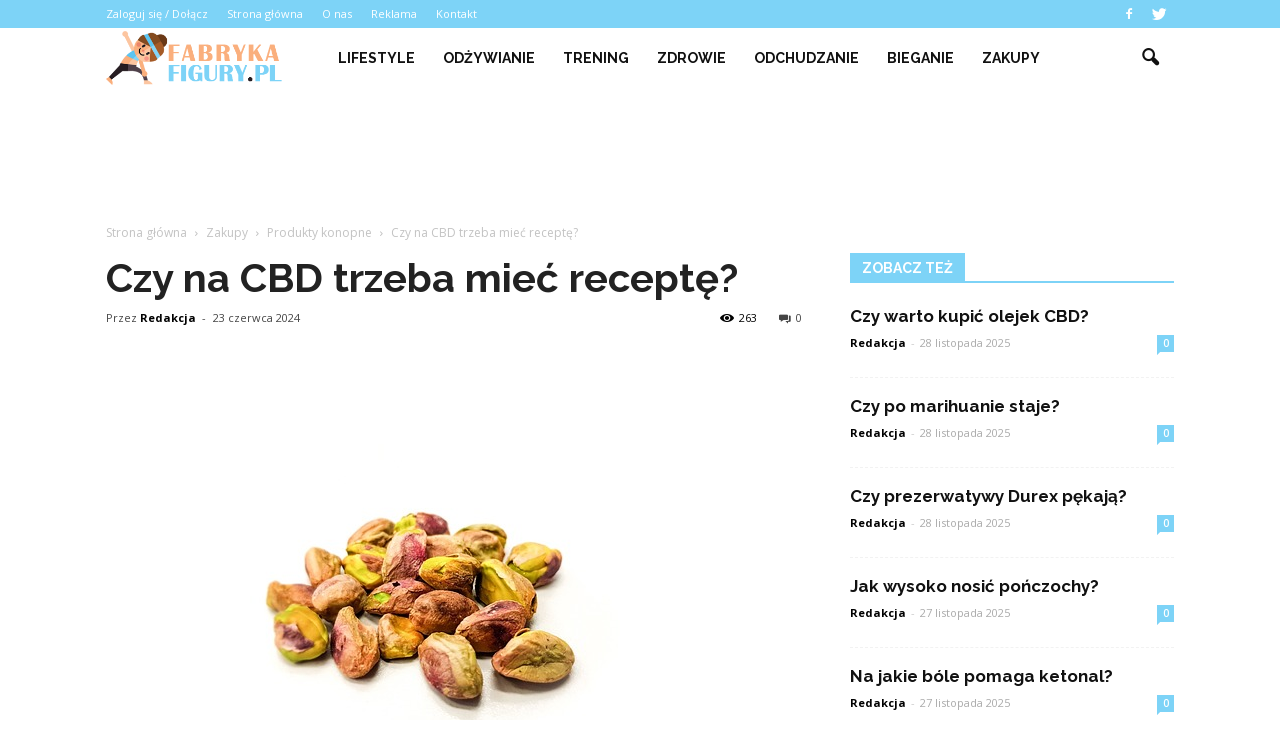

--- FILE ---
content_type: text/html; charset=UTF-8
request_url: https://www.fabrykafigury.pl/czy-na-cbd-trzeba-miec-recepte/
body_size: 97817
content:
<!doctype html >
<!--[if IE 8]>    <html class="ie8" lang="en"> <![endif]-->
<!--[if IE 9]>    <html class="ie9" lang="en"> <![endif]-->
<!--[if gt IE 8]><!--> <html lang="pl-PL"> <!--<![endif]-->
<head>
    <title>Czy na CBD trzeba mieć receptę? | FabrykaFigury.pl</title>
    <meta charset="UTF-8" />
    <meta http-equiv="Content-Type" content="text/html; charset=UTF-8">
    <meta name="viewport" content="width=device-width, initial-scale=1.0">
    <link rel="pingback" href="https://www.fabrykafigury.pl/xmlrpc.php" />
    <meta property="og:image" content="https://www.fabrykafigury.pl/wp-content/uploads/2024/01/449f053ac4c481d2ebca4b59db7b8ae6.jpeg" /><meta name="author" content="Redakcja">
<link rel='dns-prefetch' href='//s0.wp.com' />
<link rel='dns-prefetch' href='//code.jquery.com' />
<link rel='dns-prefetch' href='//fonts.googleapis.com' />
<link rel='dns-prefetch' href='//s.w.org' />
<link rel="alternate" type="application/rss+xml" title="FabrykaFigury.pl &raquo; Kanał z wpisami" href="https://www.fabrykafigury.pl/feed/" />
<link rel="alternate" type="application/rss+xml" title="FabrykaFigury.pl &raquo; Kanał z komentarzami" href="https://www.fabrykafigury.pl/comments/feed/" />
<link rel="alternate" type="application/rss+xml" title="FabrykaFigury.pl &raquo; Czy na CBD trzeba mieć receptę? Kanał z komentarzami" href="https://www.fabrykafigury.pl/czy-na-cbd-trzeba-miec-recepte/feed/" />
		<script type="text/javascript">
			window._wpemojiSettings = {"baseUrl":"https:\/\/s.w.org\/images\/core\/emoji\/2.3\/72x72\/","ext":".png","svgUrl":"https:\/\/s.w.org\/images\/core\/emoji\/2.3\/svg\/","svgExt":".svg","source":{"concatemoji":"https:\/\/www.fabrykafigury.pl\/wp-includes\/js\/wp-emoji-release.min.js?ver=4.9.1"}};
			!function(a,b,c){function d(a,b){var c=String.fromCharCode;l.clearRect(0,0,k.width,k.height),l.fillText(c.apply(this,a),0,0);var d=k.toDataURL();l.clearRect(0,0,k.width,k.height),l.fillText(c.apply(this,b),0,0);var e=k.toDataURL();return d===e}function e(a){var b;if(!l||!l.fillText)return!1;switch(l.textBaseline="top",l.font="600 32px Arial",a){case"flag":return!(b=d([55356,56826,55356,56819],[55356,56826,8203,55356,56819]))&&(b=d([55356,57332,56128,56423,56128,56418,56128,56421,56128,56430,56128,56423,56128,56447],[55356,57332,8203,56128,56423,8203,56128,56418,8203,56128,56421,8203,56128,56430,8203,56128,56423,8203,56128,56447]),!b);case"emoji":return b=d([55358,56794,8205,9794,65039],[55358,56794,8203,9794,65039]),!b}return!1}function f(a){var c=b.createElement("script");c.src=a,c.defer=c.type="text/javascript",b.getElementsByTagName("head")[0].appendChild(c)}var g,h,i,j,k=b.createElement("canvas"),l=k.getContext&&k.getContext("2d");for(j=Array("flag","emoji"),c.supports={everything:!0,everythingExceptFlag:!0},i=0;i<j.length;i++)c.supports[j[i]]=e(j[i]),c.supports.everything=c.supports.everything&&c.supports[j[i]],"flag"!==j[i]&&(c.supports.everythingExceptFlag=c.supports.everythingExceptFlag&&c.supports[j[i]]);c.supports.everythingExceptFlag=c.supports.everythingExceptFlag&&!c.supports.flag,c.DOMReady=!1,c.readyCallback=function(){c.DOMReady=!0},c.supports.everything||(h=function(){c.readyCallback()},b.addEventListener?(b.addEventListener("DOMContentLoaded",h,!1),a.addEventListener("load",h,!1)):(a.attachEvent("onload",h),b.attachEvent("onreadystatechange",function(){"complete"===b.readyState&&c.readyCallback()})),g=c.source||{},g.concatemoji?f(g.concatemoji):g.wpemoji&&g.twemoji&&(f(g.twemoji),f(g.wpemoji)))}(window,document,window._wpemojiSettings);
		</script>
		<style type="text/css">
img.wp-smiley,
img.emoji {
	display: inline !important;
	border: none !important;
	box-shadow: none !important;
	height: 1em !important;
	width: 1em !important;
	margin: 0 .07em !important;
	vertical-align: -0.1em !important;
	background: none !important;
	padding: 0 !important;
}
</style>
<link rel='stylesheet' id='yasrcss-css'  href='https://www.fabrykafigury.pl/wp-content/plugins/yet-another-stars-rating/css/yasr.css' type='text/css' media='all' />
<style id='yasrcss-inline-css' type='text/css'>

		.rateit .rateit-range {
			background: url(https://www.fabrykafigury.pl/wp-content/plugins/yet-another-stars-rating/img/stars_16_flat.png) left 0px;
		}

		.rateit .rateit-hover {
			background: url(https://www.fabrykafigury.pl/wp-content/plugins/yet-another-stars-rating/img/stars_16_flat.png) left -21px;
		}

		.rateit .rateit-selected {
			background: url(https://www.fabrykafigury.pl/wp-content/plugins/yet-another-stars-rating/img/stars_16_flat.png) left -42px;
		}

		div.medium .rateit-range {
			/*White*/
			background: url(https://www.fabrykafigury.pl/wp-content/plugins/yet-another-stars-rating/img/stars_24_flat.png) left 0px;
		}

		div.medium .rateit-hover {
			/*Red*/
			background: url(https://www.fabrykafigury.pl/wp-content/plugins/yet-another-stars-rating/img/stars_24_flat.png) left -29px;
		}

		div.medium .rateit-selected {
			/*Yellow*/
			background: url(https://www.fabrykafigury.pl/wp-content/plugins/yet-another-stars-rating/img/stars_24_flat.png) left -58px ;
		}

		/* Creating set 32 */

		div.bigstars .rateit-range {
			/*White*/
			background: url(https://www.fabrykafigury.pl/wp-content/plugins/yet-another-stars-rating/img/stars_32_flat.png) left 0px ;
		}

		div.bigstars .rateit-hover{
			/*red*/
			background: url(https://www.fabrykafigury.pl/wp-content/plugins/yet-another-stars-rating/img/stars_32_flat.png) left -37px ;
		}

		div.bigstars .rateit-selected
		{
			/*Gold*/
			background: url(https://www.fabrykafigury.pl/wp-content/plugins/yet-another-stars-rating/img/stars_32_flat.png) left -74px ;
		}

	
</style>
<link rel='stylesheet' id='jquery-ui-css'  href='//code.jquery.com/ui/1.11.2/themes/smoothness/jquery-ui.css' type='text/css' media='all' />
<link rel='stylesheet' id='dashicons-css'  href='https://www.fabrykafigury.pl/wp-includes/css/dashicons.min.css?ver=4.9.1' type='text/css' media='all' />
<link rel='stylesheet' id='yasrcsslightscheme-css'  href='https://www.fabrykafigury.pl/wp-content/plugins/yet-another-stars-rating/css/yasr-table-light.css' type='text/css' media='all' />
<link rel='stylesheet' id='google_font_open_sans-css'  href='https://fonts.googleapis.com/css?family=Open+Sans%3A300italic%2C400italic%2C600italic%2C400%2C600%2C700&#038;ver=4.9.1' type='text/css' media='all' />
<link rel='stylesheet' id='google_font_roboto-css'  href='https://fonts.googleapis.com/css?family=Roboto%3A500%2C400italic%2C700%2C500italic%2C400%2C300&#038;ver=4.9.1' type='text/css' media='all' />
<link rel='stylesheet' id='google-fonts-style-css'  href='https://fonts.googleapis.com/css?family=Raleway%3A400%2C700&#038;ver=4.9.1' type='text/css' media='all' />
<link rel='stylesheet' id='js_composer_front-css'  href='https://www.fabrykafigury.pl/wp-content/plugins/js_composer/assets/css/js_composer.min.css?ver=4.11.2' type='text/css' media='all' />
<link rel='stylesheet' id='td-theme-css'  href='https://www.fabrykafigury.pl/wp-content/themes/Newspaper/style.css?ver=6.7.2' type='text/css' media='all' />
<link rel='stylesheet' id='jetpack_css-css'  href='https://www.fabrykafigury.pl/wp-content/plugins/jetpack/css/jetpack.css?ver=4.0.2' type='text/css' media='all' />
<script type='text/javascript' src='https://www.fabrykafigury.pl/wp-includes/js/jquery/jquery.js?ver=1.12.4'></script>
<script type='text/javascript' src='https://www.fabrykafigury.pl/wp-includes/js/jquery/jquery-migrate.min.js?ver=1.4.1'></script>
<link rel='https://api.w.org/' href='https://www.fabrykafigury.pl/wp-json/' />
<link rel="EditURI" type="application/rsd+xml" title="RSD" href="https://www.fabrykafigury.pl/xmlrpc.php?rsd" />
<link rel="wlwmanifest" type="application/wlwmanifest+xml" href="https://www.fabrykafigury.pl/wp-includes/wlwmanifest.xml" /> 
<link rel='prev' title='Jaka choroba atakuje układ nerwowy?' href='https://www.fabrykafigury.pl/jaka-choroba-atakuje-uklad-nerwowy/' />
<link rel='next' title='Co oznacza t na ambulansie?' href='https://www.fabrykafigury.pl/co-oznacza-t-na-ambulansie/' />
<meta name="generator" content="WordPress 4.9.1" />
<link rel="canonical" href="https://www.fabrykafigury.pl/czy-na-cbd-trzeba-miec-recepte/" />
<link rel='shortlink' href='https://www.fabrykafigury.pl/?p=4859' />
<link rel="alternate" type="application/json+oembed" href="https://www.fabrykafigury.pl/wp-json/oembed/1.0/embed?url=https%3A%2F%2Fwww.fabrykafigury.pl%2Fczy-na-cbd-trzeba-miec-recepte%2F" />
<link rel="alternate" type="text/xml+oembed" href="https://www.fabrykafigury.pl/wp-json/oembed/1.0/embed?url=https%3A%2F%2Fwww.fabrykafigury.pl%2Fczy-na-cbd-trzeba-miec-recepte%2F&#038;format=xml" />
<!--[if lt IE 9]><script src="https://html5shim.googlecode.com/svn/trunk/html5.js"></script><![endif]-->
    <meta name="generator" content="Powered by Visual Composer - drag and drop page builder for WordPress."/>
<!--[if lte IE 9]><link rel="stylesheet" type="text/css" href="https://www.fabrykafigury.pl/wp-content/plugins/js_composer/assets/css/vc_lte_ie9.min.css" media="screen"><![endif]--><!--[if IE  8]><link rel="stylesheet" type="text/css" href="https://www.fabrykafigury.pl/wp-content/plugins/js_composer/assets/css/vc-ie8.min.css" media="screen"><![endif]-->
<!-- Jetpack Open Graph Tags -->
<meta property="og:type" content="article" />
<meta property="og:title" content="Czy na CBD trzeba mieć receptę?" />
<meta property="og:url" content="https://www.fabrykafigury.pl/czy-na-cbd-trzeba-miec-recepte/" />
<meta property="og:description" content="Czy na CBD trzeba mieć receptę? W ostatnich latach coraz większą popularność zdobywa CBD, czyli kannabidiol &#8211; jeden z głównych składników konopi. Wiele osób zastanawia się, czy na zakup i sto…" />
<meta property="article:published_time" content="2024-06-23T07:50:00+00:00" />
<meta property="article:modified_time" content="2024-06-23T07:50:00+00:00" />
<meta property="og:site_name" content="FabrykaFigury.pl" />
<meta property="og:image" content="https://www.fabrykafigury.pl/wp-content/uploads/2024/01/449f053ac4c481d2ebca4b59db7b8ae6.jpeg" />
<meta property="og:image:width" content="640" />
<meta property="og:image:height" content="480" />
<meta property="og:locale" content="pl_PL" />

<!-- JS generated by theme -->

<script>
    

var tdBlocksArray = []; //here we store all the items for the current page

//td_block class - each ajax block uses a object of this class for requests
function tdBlock() {
    this.id = '';
    this.block_type = 1; //block type id (1-234 etc)
    this.atts = '';
    this.td_column_number = '';
    this.td_current_page = 1; //
    this.post_count = 0; //from wp
    this.found_posts = 0; //from wp
    this.max_num_pages = 0; //from wp
    this.td_filter_value = ''; //current live filter value
    this.is_ajax_running = false;
    this.td_user_action = ''; // load more or infinite loader (used by the animation)
    this.header_color = '';
    this.ajax_pagination_infinite_stop = ''; //show load more at page x
}

    
    
        // td_js_generator - mini detector
        (function(){
            var htmlTag = document.getElementsByTagName("html")[0];

            if ( navigator.userAgent.indexOf("MSIE 10.0") > -1 ) {
                htmlTag.className += ' ie10';
            }

            if ( !!navigator.userAgent.match(/Trident.*rv\:11\./) ) {
                htmlTag.className += ' ie11';
            }

            if ( /(iPad|iPhone|iPod)/g.test(navigator.userAgent) ) {
                htmlTag.className += ' td-md-is-ios';
            }

            var user_agent = navigator.userAgent.toLowerCase();
            if ( user_agent.indexOf("android") > -1 ) {
                htmlTag.className += ' td-md-is-android';
            }

            if ( -1 !== navigator.userAgent.indexOf('Mac OS X')  ) {
                htmlTag.className += ' td-md-is-os-x';
            }

            if ( /chrom(e|ium)/.test(navigator.userAgent.toLowerCase()) ) {
               htmlTag.className += ' td-md-is-chrome';
            }

            if ( -1 !== navigator.userAgent.indexOf('Firefox') ) {
                htmlTag.className += ' td-md-is-firefox';
            }

            if ( -1 !== navigator.userAgent.indexOf('Safari') && -1 === navigator.userAgent.indexOf('Chrome') ) {
                htmlTag.className += ' td-md-is-safari';
            }

        })();




        var tdLocalCache = {};

        ( function () {
            "use strict";

            tdLocalCache = {
                data: {},
                remove: function (resource_id) {
                    delete tdLocalCache.data[resource_id];
                },
                exist: function (resource_id) {
                    return tdLocalCache.data.hasOwnProperty(resource_id) && tdLocalCache.data[resource_id] !== null;
                },
                get: function (resource_id) {
                    return tdLocalCache.data[resource_id];
                },
                set: function (resource_id, cachedData) {
                    tdLocalCache.remove(resource_id);
                    tdLocalCache.data[resource_id] = cachedData;
                }
            };
        })();

    
    
var td_viewport_interval_list=[{"limitBottom":767,"sidebarWidth":228},{"limitBottom":1018,"sidebarWidth":300},{"limitBottom":1140,"sidebarWidth":324}];
var td_animation_stack_effect="type0";
var tds_animation_stack=true;
var td_animation_stack_specific_selectors=".entry-thumb, img";
var td_animation_stack_general_selectors=".td-animation-stack img, .post img";
var tds_general_modal_image="yes";
var td_ajax_url="https:\/\/www.fabrykafigury.pl\/wp-admin\/admin-ajax.php?td_theme_name=Newspaper&v=6.7.2";
var td_get_template_directory_uri="https:\/\/www.fabrykafigury.pl\/wp-content\/themes\/Newspaper";
var tds_snap_menu="";
var tds_logo_on_sticky="";
var tds_header_style="5";
var td_please_wait="Prosz\u0119 czeka\u0107 ...";
var td_email_user_pass_incorrect="U\u017cytkownik lub has\u0142o niepoprawne!";
var td_email_user_incorrect="E-mail lub nazwa u\u017cytkownika jest niepoprawna!";
var td_email_incorrect="E-mail niepoprawny!";
var tds_more_articles_on_post_enable="";
var tds_more_articles_on_post_time_to_wait="";
var tds_more_articles_on_post_pages_distance_from_top=0;
var tds_theme_color_site_wide="#7dd3f7";
var tds_smart_sidebar="enabled";
var tdThemeName="Newspaper";
var td_magnific_popup_translation_tPrev="Poprzedni (Strza\u0142ka w lewo)";
var td_magnific_popup_translation_tNext="Nast\u0119pny (Strza\u0142ka w prawo)";
var td_magnific_popup_translation_tCounter="%curr% z %total%";
var td_magnific_popup_translation_ajax_tError="Zawarto\u015b\u0107 z %url% nie mo\u017ce by\u0107 za\u0142adowana.";
var td_magnific_popup_translation_image_tError="Obraz #%curr% nie mo\u017ce by\u0107 za\u0142adowany.";
var td_ad_background_click_link="";
var td_ad_background_click_target="";
</script>


<!-- Header style compiled by theme -->

<style>
    
.td-header-wrap .black-menu .sf-menu > .current-menu-item > a,
    .td-header-wrap .black-menu .sf-menu > .current-menu-ancestor > a,
    .td-header-wrap .black-menu .sf-menu > .current-category-ancestor > a,
    .td-header-wrap .black-menu .sf-menu > li > a:hover,
    .td-header-wrap .black-menu .sf-menu > .sfHover > a,
    .td-header-style-12 .td-header-menu-wrap-full,
    .sf-menu > .current-menu-item > a:after,
    .sf-menu > .current-menu-ancestor > a:after,
    .sf-menu > .current-category-ancestor > a:after,
    .sf-menu > li:hover > a:after,
    .sf-menu > .sfHover > a:after,
    .sf-menu ul .td-menu-item > a:hover,
    .sf-menu ul .sfHover > a,
    .sf-menu ul .current-menu-ancestor > a,
    .sf-menu ul .current-category-ancestor > a,
    .sf-menu ul .current-menu-item > a,
    .td-header-style-12 .td-affix,
    .header-search-wrap .td-drop-down-search:after,
    .header-search-wrap .td-drop-down-search .btn:hover,
    input[type=submit]:hover,
    .td-read-more a,
    .td-post-category:hover,
    .td-grid-style-1.td-hover-1 .td-big-grid-post:hover .td-post-category,
    .td-grid-style-5.td-hover-1 .td-big-grid-post:hover .td-post-category,
    .td_top_authors .td-active .td-author-post-count,
    .td_top_authors .td-active .td-author-comments-count,
    .td_top_authors .td_mod_wrap:hover .td-author-post-count,
    .td_top_authors .td_mod_wrap:hover .td-author-comments-count,
    .td-404-sub-sub-title a:hover,
    .td-search-form-widget .wpb_button:hover,
    .td-rating-bar-wrap div,
    .td_category_template_3 .td-current-sub-category,
    .td-login-wrap .btn,
    .td_display_err,
    .td_display_msg_ok,
    .dropcap,
    .td_wrapper_video_playlist .td_video_controls_playlist_wrapper,
    .wpb_default,
    .wpb_default:hover,
    .td-left-smart-list:hover,
    .td-right-smart-list:hover,
    .woocommerce-checkout .woocommerce input.button:hover,
    .woocommerce-page .woocommerce a.button:hover,
    .woocommerce-account div.woocommerce .button:hover,
    #bbpress-forums button:hover,
    .bbp_widget_login .button:hover,
    .td-footer-wrapper .td-post-category,
    .td-footer-wrapper .widget_product_search input[type="submit"]:hover,
    .woocommerce .product a.button:hover,
    .woocommerce .product #respond input#submit:hover,
    .woocommerce .checkout input#place_order:hover,
    .woocommerce .woocommerce.widget .button:hover,
    .single-product .product .summary .cart .button:hover,
    .woocommerce-cart .woocommerce table.cart .button:hover,
    .woocommerce-cart .woocommerce .shipping-calculator-form .button:hover,
    .td-next-prev-wrap a:hover,
    .td-load-more-wrap a:hover,
    .td-post-small-box a:hover,
    .page-nav .current,
    .page-nav:first-child > div,
    .td_category_template_8 .td-category-header .td-category a.td-current-sub-category,
    .td_category_template_4 .td-category-siblings .td-category a:hover,
    #bbpress-forums .bbp-pagination .current,
    #bbpress-forums #bbp-single-user-details #bbp-user-navigation li.current a,
    .td-theme-slider:hover .slide-meta-cat a,
    a.vc_btn-black:hover,
    .td-trending-now-wrapper:hover .td-trending-now-title,
    .td-scroll-up-visible,
    .td-mobile-close a,
    .td-smart-list-button:hover,
    .td-weather-information:before,
    .td-weather-week:before {
        background-color: #7dd3f7;
    }

    .woocommerce .woocommerce-message .button:hover,
    .woocommerce .woocommerce-error .button:hover,
    .woocommerce .woocommerce-info .button:hover {
        background-color: #7dd3f7 !important;
    }

    .woocommerce .product .onsale,
    .woocommerce.widget .ui-slider .ui-slider-handle {
        background: none #7dd3f7;
    }

    .woocommerce.widget.widget_layered_nav_filters ul li a {
        background: none repeat scroll 0 0 #7dd3f7 !important;
    }

    a,
    cite a:hover,
    .td_mega_menu_sub_cats .cur-sub-cat,
    .td-mega-span h3 a:hover,
    .td_mod_mega_menu:hover .entry-title a,
    .header-search-wrap .result-msg a:hover,
    .top-header-menu li a:hover,
    .top-header-menu .current-menu-item > a,
    .top-header-menu .current-menu-ancestor > a,
    .top-header-menu .current-category-ancestor > a,
    .td-social-icon-wrap > a:hover,
    .td-header-sp-top-widget .td-social-icon-wrap a:hover,
    .td-page-content blockquote p,
    .td-post-content blockquote p,
    .mce-content-body blockquote p,
    .comment-content blockquote p,
    .wpb_text_column blockquote p,
    .td_block_text_with_title blockquote p,
    .td_module_wrap:hover .entry-title a,
    .td-subcat-filter .td-subcat-list a:hover,
    .td-subcat-filter .td-subcat-dropdown a:hover,
    .td_quote_on_blocks,
    .dropcap2,
    .dropcap3,
    .td_top_authors .td-active .td-authors-name a,
    .td_top_authors .td_mod_wrap:hover .td-authors-name a,
    .td-post-next-prev-content a:hover,
    .author-box-wrap .td-author-social a:hover,
    .td-author-name a:hover,
    .td-author-url a:hover,
    .td_mod_related_posts:hover h3 > a,
    .td-post-template-11 .td-related-title .td-related-left:hover,
    .td-post-template-11 .td-related-title .td-related-right:hover,
    .td-post-template-11 .td-related-title .td-cur-simple-item,
    .td-post-template-11 .td_block_related_posts .td-next-prev-wrap a:hover,
    .comment-reply-link:hover,
    .logged-in-as a:hover,
    #cancel-comment-reply-link:hover,
    .td-search-query,
    .td-category-header .td-pulldown-category-filter-link:hover,
    .td-category-siblings .td-subcat-dropdown a:hover,
    .td-category-siblings .td-subcat-dropdown a.td-current-sub-category,
    .td-login-wrap .td-login-info-text a:hover,
    .widget a:hover,
    .widget_calendar tfoot a:hover,
    .woocommerce a.added_to_cart:hover,
    #bbpress-forums li.bbp-header .bbp-reply-content span a:hover,
    #bbpress-forums .bbp-forum-freshness a:hover,
    #bbpress-forums .bbp-topic-freshness a:hover,
    #bbpress-forums .bbp-forums-list li a:hover,
    #bbpress-forums .bbp-forum-title:hover,
    #bbpress-forums .bbp-topic-permalink:hover,
    #bbpress-forums .bbp-topic-started-by a:hover,
    #bbpress-forums .bbp-topic-started-in a:hover,
    #bbpress-forums .bbp-body .super-sticky li.bbp-topic-title .bbp-topic-permalink,
    #bbpress-forums .bbp-body .sticky li.bbp-topic-title .bbp-topic-permalink,
    .widget_display_replies .bbp-author-name,
    .widget_display_topics .bbp-author-name,
    .footer-email-wrap a,
    .td-subfooter-menu li a:hover,
    .footer-social-wrap a:hover,
    a.vc_btn-black:hover,
    .td-mobile-content li a:hover,
    .td-mobile-content .sfHover > a,
    .td-mobile-content .current-menu-item > a,
    .td-mobile-content .current-menu-ancestor > a,
    .td-mobile-content .current-category-ancestor > a,
    .td-smart-list-dropdown-wrap .td-smart-list-button:hover {
        color: #7dd3f7;
    }

    .td_login_tab_focus,
    a.vc_btn-black.vc_btn_square_outlined:hover,
    a.vc_btn-black.vc_btn_outlined:hover,
    .td-mega-menu-page .wpb_content_element ul li a:hover {
        color: #7dd3f7 !important;
    }

    .td-next-prev-wrap a:hover,
    .td-load-more-wrap a:hover,
    .td-post-small-box a:hover,
    .page-nav .current,
    .page-nav:first-child > div,
    .td_category_template_8 .td-category-header .td-category a.td-current-sub-category,
    .td_category_template_4 .td-category-siblings .td-category a:hover,
    #bbpress-forums .bbp-pagination .current,
    .td-login-panel-title,
    .post .td_quote_box,
    .page .td_quote_box,
    a.vc_btn-black:hover {
        border-color: #7dd3f7;
    }

    .td_wrapper_video_playlist .td_video_currently_playing:after {
        border-color: #7dd3f7 !important;
    }

    .header-search-wrap .td-drop-down-search:before {
        border-color: transparent transparent #7dd3f7 transparent;
    }

    .block-title > span,
    .block-title > a,
    .block-title > label,
    .widgettitle,
    .widgettitle:after,
    .td-trending-now-title,
    .td-trending-now-wrapper:hover .td-trending-now-title,
    .wpb_tabs li.ui-tabs-active a,
    .wpb_tabs li:hover a,
    .vc_tta-container .vc_tta-color-grey.vc_tta-tabs-position-top.vc_tta-style-classic .vc_tta-tabs-container .vc_tta-tab.vc_active > a,
    .vc_tta-container .vc_tta-color-grey.vc_tta-tabs-position-top.vc_tta-style-classic .vc_tta-tabs-container .vc_tta-tab:hover > a,
    .td-related-title .td-cur-simple-item,
    .woocommerce .product .products h2,
    .td-subcat-filter .td-subcat-dropdown:hover .td-subcat-more {
    	background-color: #7dd3f7;
    }

    .woocommerce div.product .woocommerce-tabs ul.tabs li.active {
    	background-color: #7dd3f7 !important;
    }

    .block-title,
    .td-related-title,
    .wpb_tabs .wpb_tabs_nav,
    .vc_tta-container .vc_tta-color-grey.vc_tta-tabs-position-top.vc_tta-style-classic .vc_tta-tabs-container,
    .woocommerce div.product .woocommerce-tabs ul.tabs:before {
        border-color: #7dd3f7;
    }
    .td_block_wrap .td-subcat-item .td-cur-simple-item {
	    color: #7dd3f7;
	}


    
    .td-grid-style-4 .entry-title
    {
        background-color: rgba(125, 211, 247, 0.7);
    }

    
    .td-header-wrap .td-header-top-menu-full,
    .td-header-wrap .top-header-menu .sub-menu {
        background-color: #7dd3f7;
    }
    .td-header-style-8 .td-header-top-menu-full {
        background-color: transparent;
    }
    .td-header-style-8 .td-header-top-menu-full .td-header-top-menu {
        background-color: #7dd3f7;
        padding-left: 15px;
        padding-right: 15px;
    }

    .td-header-wrap .td-header-top-menu-full .td-header-top-menu,
    .td-header-wrap .td-header-top-menu-full {
        border-bottom: none;
    }


    
    .td-header-top-menu,
    .td-header-top-menu a,
    .td-header-wrap .td-header-top-menu-full .td-header-top-menu,
    .td-header-wrap .td-header-top-menu-full a,
    .td-header-style-8 .td-header-top-menu,
    .td-header-style-8 .td-header-top-menu a {
        color: #ffffff;
    }

    
    .top-header-menu .current-menu-item > a,
    .top-header-menu .current-menu-ancestor > a,
    .top-header-menu .current-category-ancestor > a,
    .top-header-menu li a:hover {
        color: #000000;
    }

    
    .td-header-wrap .td-header-sp-top-widget .td-icon-font {
        color: #ffffff;
    }

    
    .td-header-wrap .td-header-menu-wrap-full,
    .sf-menu > .current-menu-ancestor > a,
    .sf-menu > .current-category-ancestor > a,
    .td-header-menu-wrap.td-affix,
    .td-header-style-3 .td-header-main-menu,
    .td-header-style-3 .td-affix .td-header-main-menu,
    .td-header-style-4 .td-header-main-menu,
    .td-header-style-4 .td-affix .td-header-main-menu,
    .td-header-style-8 .td-header-menu-wrap.td-affix,
    .td-header-style-8 .td-header-top-menu-full {
		background-color: #ffffff;
    }


    .td-boxed-layout .td-header-style-3 .td-header-menu-wrap,
    .td-boxed-layout .td-header-style-4 .td-header-menu-wrap {
    	background-color: #ffffff !important;
    }


    @media (min-width: 1019px) {
        .td-header-style-1 .td-header-sp-recs,
        .td-header-style-1 .td-header-sp-logo {
            margin-bottom: 28px;
        }
    }

    @media (min-width: 768px) and (max-width: 1018px) {
        .td-header-style-1 .td-header-sp-recs,
        .td-header-style-1 .td-header-sp-logo {
            margin-bottom: 14px;
        }
    }

    .td-header-style-7 .td-header-top-menu {
        border-bottom: none;
    }


    
    .sf-menu ul .td-menu-item > a:hover,
    .sf-menu ul .sfHover > a,
    .sf-menu ul .current-menu-ancestor > a,
    .sf-menu ul .current-category-ancestor > a,
    .sf-menu ul .current-menu-item > a,
    .sf-menu > .current-menu-item > a:after,
    .sf-menu > .current-menu-ancestor > a:after,
    .sf-menu > .current-category-ancestor > a:after,
    .sf-menu > li:hover > a:after,
    .sf-menu > .sfHover > a:after,
    .td_block_mega_menu .td-next-prev-wrap a:hover,
    .td-mega-span .td-post-category:hover,
    .td-header-wrap .black-menu .sf-menu > li > a:hover,
    .td-header-wrap .black-menu .sf-menu > .current-menu-ancestor > a,
    .td-header-wrap .black-menu .sf-menu > .sfHover > a,
    .header-search-wrap .td-drop-down-search:after,
    .header-search-wrap .td-drop-down-search .btn:hover,
    .td-header-wrap .black-menu .sf-menu > .current-menu-item > a,
    .td-header-wrap .black-menu .sf-menu > .current-menu-ancestor > a,
    .td-header-wrap .black-menu .sf-menu > .current-category-ancestor > a,
    .td-mobile-close a {
        background-color: #7dd3f7;
    }


    .td_block_mega_menu .td-next-prev-wrap a:hover {
        border-color: #7dd3f7;
    }

    .header-search-wrap .td-drop-down-search:before {
        border-color: transparent transparent #7dd3f7 transparent;
    }

    .td_mega_menu_sub_cats .cur-sub-cat,
    .td_mod_mega_menu:hover .entry-title a,
    .td-mobile-content li a:hover,
    .td-mobile-content .current-menu-item > a,
    .td-mobile-content .current-menu-ancestor > a,
    .td-mobile-content .current-category-ancestor > a {
        color: #7dd3f7;
    }


    
    .td-header-wrap .td-header-menu-wrap .sf-menu > li > a,
    .td-header-wrap .header-search-wrap .td-icon-search {
        color: #111111;
    }


    
    .td-footer-wrapper {
        background-color: #f9f9f9;
    }

    
    .td-footer-wrapper,
    .td-footer-wrapper a,
    .td-footer-wrapper .block-title a,
    .td-footer-wrapper .block-title span,
    .td-footer-wrapper .block-title label,
    .td-footer-wrapper .td-excerpt,
    .td-footer-wrapper .td-post-author-name span,
    .td-footer-wrapper .td-post-date {
        color: #000000;
    }

    .td-footer-wrapper .widget_calendar th,
    .td-footer-wrapper .widget_calendar td {
        border-color: #000000;
    }

    .td-footer-wrapper .td-module-comments a,
    .td-footer-wrapper .td-post-category,
    .td-footer-wrapper .td-slide-meta .td-post-author-name span,
    .td-footer-wrapper .td-slide-meta .td-post-date {
        color: #fff;
    }

    
    .td-sub-footer-container {
        background-color: #faaf7d;
    }

    
    .td-sub-footer-container,
    .td-subfooter-menu li a {
        color: #ffffff;
    }

    
    .post .td-post-header .entry-title {
        color: #222222;
    }
    .td_module_15 .entry-title a {
        color: #222222;
    }

    
    .td-footer-wrapper::before {
        background-size: 100% auto;
    }

    
    .td-footer-wrapper::before {
        opacity: 0.3;
    }




    
    ul.sf-menu > .td-menu-item > a {
        font-family:Raleway;
	
    }
    
    .sf-menu ul .td-menu-item a {
        font-family:Raleway;
	
    }
	
    .td-mobile-content #menu-main-menu > li > a {
        font-family:Raleway;
	
    }
    
    .td-mobile-content .sub-menu a {
        font-family:Raleway;
	
    }



	
    .block-title > span,
    .block-title > a,
    .widgettitle,
    .td-trending-now-title,
    .wpb_tabs li a,
    .vc_tta-container .vc_tta-color-grey.vc_tta-tabs-position-top.vc_tta-style-classic .vc_tta-tabs-container .vc_tta-tab > a,
    .td-related-title a,
    .woocommerce div.product .woocommerce-tabs ul.tabs li a,
    .woocommerce .product .products h2 {
        font-family:Raleway;
	font-weight:bold;
	
    }
    
	.td_module_wrap .td-module-title {
		font-family:Raleway;
	
	}
     
    .td_module_1 .td-module-title {
    	font-weight:bold;
	
    }
    
    .td_module_2 .td-module-title {
    	font-weight:bold;
	
    }
    
    .td_module_3 .td-module-title {
    	font-weight:bold;
	
    }
    
    .td_module_4 .td-module-title {
    	font-weight:bold;
	
    }
    
    .td_module_5 .td-module-title {
    	font-weight:bold;
	
    }
    
    .td_module_6 .td-module-title {
    	font-weight:bold;
	
    }
    
    .td_module_7 .td-module-title {
    	font-weight:bold;
	
    }
    
    .td_module_8 .td-module-title {
    	font-weight:bold;
	
    }
    
    .td_module_9 .td-module-title {
    	font-weight:bold;
	
    }
    
    .td_module_10 .td-module-title {
    	font-weight:bold;
	
    }
    
    .td_module_11 .td-module-title {
    	font-weight:bold;
	
    }
    
    .td_module_12 .td-module-title {
    	font-weight:bold;
	
    }
    
    .td_module_13 .td-module-title {
    	font-weight:bold;
	
    }
    
    .td_module_14 .td-module-title {
    	font-weight:bold;
	
    }
    
    .td_module_15 .entry-title {
    	font-weight:bold;
	
    }
    
    .td_module_16 .td-module-title {
    	font-weight:bold;
	
    }




	
	.td_block_trending_now .entry-title a,
	.td-theme-slider .td-module-title a,
    .td-big-grid-post .entry-title {
		font-family:Raleway;
	
	}
    
    .td_module_mx1 .td-module-title a {
    	font-weight:bold;
	
    }
    
    .td_module_mx2 .td-module-title a {
    	font-weight:bold;
	
    }
    
    .td_module_mx3 .td-module-title a {
    	font-weight:bold;
	
    }
    
    .td_module_mx4 .td-module-title a {
    	font-weight:bold;
	
    }
    
    .td_module_mx7 .td-module-title a {
    	font-weight:bold;
	
    }
    
    .td_module_mx8 .td-module-title a {
    	font-weight:bold;
	
    }
    
    .td_block_trending_now .entry-title a {
    	font-weight:bold;
	
    }
    
    .td-theme-slider.iosSlider-col-1 .td-module-title a {
        font-weight:bold;
	
    }
    
    .td-theme-slider.iosSlider-col-2 .td-module-title a {
        font-weight:bold;
	
    }
    
    .td-theme-slider.iosSlider-col-3 .td-module-title a {
        font-weight:bold;
	
    }
    
    .td-big-grid-post.td-big-thumb .td-big-grid-meta,
    .td-big-thumb .td-big-grid-meta .entry-title {
        font-weight:bold;
	
    }
    
    .td-big-grid-post.td-medium-thumb .td-big-grid-meta,
    .td-medium-thumb .td-big-grid-meta .entry-title {
        font-weight:bold;
	
    }
    
    .td-big-grid-post.td-small-thumb .td-big-grid-meta,
    .td-small-thumb .td-big-grid-meta .entry-title {
        font-weight:bold;
	
    }
    
    .td-big-grid-post.td-tiny-thumb .td-big-grid-meta,
    .td-tiny-thumb .td-big-grid-meta .entry-title {
        font-weight:bold;
	
    }
    
    .homepage-post .td-post-template-8 .td-post-header .entry-title {
        font-weight:bold;
	
    }



	
	.post .td-post-header .entry-title {
		font-family:Raleway;
	
	}
    
    .td-post-template-default .td-post-header .entry-title {
        font-weight:bold;
	
    }
    
    .td-post-template-1 .td-post-header .entry-title {
        font-weight:bold;
	
    }
    
    .td-post-template-2 .td-post-header .entry-title {
        font-weight:bold;
	
    }
    
    .td-post-template-3 .td-post-header .entry-title {
        font-weight:bold;
	
    }
    
    .td-post-template-4 .td-post-header .entry-title {
        font-weight:bold;
	
    }
    
    .td-post-template-5 .td-post-header .entry-title {
        font-weight:bold;
	
    }
    
    .td-post-template-6 .td-post-header .entry-title {
        font-weight:bold;
	
    }
    
    .td-post-template-7 .td-post-header .entry-title {
        font-weight:bold;
	
    }
    
    .td-post-template-8 .td-post-header .entry-title {
        font-weight:bold;
	
    }
    
    .td-post-template-9 .td-post-header .entry-title {
        font-weight:bold;
	
    }
    
    .td-post-template-10 .td-post-header .entry-title {
        font-weight:bold;
	
    }
    
    .td-post-template-11 .td-post-header .entry-title {
        font-weight:bold;
	
    }
    
    .td-post-template-12 .td-post-header .entry-title {
        font-weight:bold;
	
    }
    
    .td-page-title,
    .woocommerce-page .page-title,
    .td-category-title-holder .td-page-title {
    	font-family:Raleway;
	font-weight:bold;
	
    }



/* Style generated by theme for demo: health */

.td-health .td-module-comments a {
        	background-color: #7dd3f7;
    	}
    	.td-health .td-module-comments a:after {
        	border-color: #7dd3f7 transparent transparent transparent;
    	}
    	.td-health .td-header-style-6 .sf-menu > li > a:hover,
	    .td-health .td-header-style-6 .sf-menu > .sfHover > a,
	    .td-health .td-header-style-6 .sf-menu > .current-menu-item > a,
	    .td-health .td-header-style-6 .sf-menu > .current-menu-ancestor > a,
	    .td-health .td-header-style-6 .sf-menu > .current-category-ancestor > a {
	        color: #7dd3f7 !important;
	    }
</style>

<script>
  (function(i,s,o,g,r,a,m){i['GoogleAnalyticsObject']=r;i[r]=i[r]||function(){
  (i[r].q=i[r].q||[]).push(arguments)},i[r].l=1*new Date();a=s.createElement(o),
  m=s.getElementsByTagName(o)[0];a.async=1;a.src=g;m.parentNode.insertBefore(a,m)
  })(window,document,'script','https://www.google-analytics.com/analytics.js','ga');

  ga('create', 'UA-77369805-1', 'auto');
  ga('send', 'pageview');

</script><noscript><style type="text/css"> .wpb_animate_when_almost_visible { opacity: 1; }</style></noscript></head>

<body class="post-template-default single single-post postid-4859 single-format-standard czy-na-cbd-trzeba-miec-recepte td-health white-menu wpb-js-composer js-comp-ver-4.11.2 vc_responsive td-animation-stack-type0 td-full-layout" itemscope="itemscope" itemtype="https://schema.org/WebPage">


<div class="td-scroll-up"><i class="td-icon-menu-up"></i></div>

<div id="td-outer-wrap">

    <div class="td-transition-content-and-menu td-mobile-nav-wrap">
        <div id="td-mobile-nav">
    <!-- mobile menu close -->
    <div class="td-mobile-close">
        <a href="#">ZAMKNIJ</a>
        <div class="td-nav-triangle"></div>
    </div>

    <div class="td-mobile-content">
        <div class="menu-menu-container"><ul id="menu-menu" class=""><li id="menu-item-624" class="menu-item menu-item-type-taxonomy menu-item-object-category menu-item-first menu-item-624"><a href="https://www.fabrykafigury.pl/category/lifestyle/">Lifestyle</a></li>
<li id="menu-item-98" class="menu-item menu-item-type-taxonomy menu-item-object-category menu-item-98"><a href="https://www.fabrykafigury.pl/category/odzywianie/">Odżywianie</a></li>
<li id="menu-item-99" class="menu-item menu-item-type-taxonomy menu-item-object-category menu-item-99"><a href="https://www.fabrykafigury.pl/category/trening/">Trening</a></li>
<li id="menu-item-100" class="menu-item menu-item-type-taxonomy menu-item-object-category menu-item-100"><a href="https://www.fabrykafigury.pl/category/zdrowie/">Zdrowie</a></li>
<li id="menu-item-101" class="menu-item menu-item-type-taxonomy menu-item-object-category menu-item-101"><a href="https://www.fabrykafigury.pl/category/odchudzanie/">Odchudzanie</a></li>
<li id="menu-item-102" class="menu-item menu-item-type-taxonomy menu-item-object-category menu-item-102"><a href="https://www.fabrykafigury.pl/category/bieganie/">Bieganie</a></li>
<li id="menu-item-625" class="menu-item menu-item-type-taxonomy menu-item-object-category current-post-ancestor menu-item-625"><a href="https://www.fabrykafigury.pl/category/zakupy/">Zakupy</a></li>
</ul></div>    </div>
</div>    </div>

        <div class="td-transition-content-and-menu td-content-wrap">



<!--
Header style 5
-->

<div class="td-header-wrap td-header-style-5">

    <div class="td-header-top-menu-full">
        <div class="td-container td-header-row td-header-top-menu">
            
    <div class="top-bar-style-1">
        
<div class="td-header-sp-top-menu">


	
                <ul class="top-header-menu td_ul_login"><li class="menu-item"><a class="td-login-modal-js menu-item" href="#login-form" data-effect="mpf-td-login-effect">Zaloguj się / Dołącz</a><span class="td-sp-ico-login td_sp_login_ico_style"></span></li></ul>
                <div  id="login-form" class="white-popup-block mfp-hide mfp-with-anim">
                    <ul class="td-login-tabs">
                        <li><a id="login-link" class="td_login_tab_focus">ZALOGUJ SIĘ</a></li>
                    </ul>



                    <div class="td-login-wrap">
                        <div class="td_display_err"></div>

                        <div id="td-login-div" class="">
                            <div class="td-login-panel-title">Witamy! Zaloguj się na swoje konto</div>
                            <input class="td-login-input" type="text" name="login_email" id="login_email" placeholder="Twoja nazwa użytkownika" value="" required>
                            <input class="td-login-input" type="password" name="login_pass" id="login_pass" value="" placeholder="Twoje hasło" required>
                            <input type="button" name="login_button" id="login_button" class="wpb_button btn td-login-button" value="Zaloguj się">


                            <div class="td-login-info-text"><a href="#" id="forgot-pass-link">Nie pamiętasz hasła?</a></div>


                        </div>

                        

                         <div id="td-forgot-pass-div" class="td-dispaly-none">
                            <div class="td-login-panel-title">Odzyskaj swoje hasło</div>
                            <input class="td-login-input" type="text" name="forgot_email" id="forgot_email" placeholder="Twój e-mail" value="" required>
                            <input type="button" name="forgot_button" id="forgot_button" class="wpb_button btn td-login-button" value="Wyślij Moją Przepustkę">
                        </div>




                    </div>
                </div>
                <div class="menu-top-container"><ul id="menu-menu-top" class="top-header-menu"><li id="menu-item-626" class="menu-item menu-item-type-post_type menu-item-object-page menu-item-home menu-item-first td-menu-item td-normal-menu menu-item-626"><a href="https://www.fabrykafigury.pl/">Strona główna</a></li>
<li id="menu-item-31" class="menu-item menu-item-type-post_type menu-item-object-page td-menu-item td-normal-menu menu-item-31"><a href="https://www.fabrykafigury.pl/o-nas/">O nas</a></li>
<li id="menu-item-33" class="menu-item menu-item-type-post_type menu-item-object-page td-menu-item td-normal-menu menu-item-33"><a href="https://www.fabrykafigury.pl/reklama/">Reklama</a></li>
<li id="menu-item-32" class="menu-item menu-item-type-post_type menu-item-object-page td-menu-item td-normal-menu menu-item-32"><a href="https://www.fabrykafigury.pl/kontakt/">Kontakt</a></li>
</ul></div></div>
        <div class="td-header-sp-top-widget">
    <span class="td-social-icon-wrap"><a target="_blank" href="https://www.facebook.com/Fabrykafigurypl-111613325918604/" title="Facebook"><i class="td-icon-font td-icon-facebook"></i></a></span><span class="td-social-icon-wrap"><a target="_blank" href="https://twitter.com/fabrykafigurypl" title="Twitter"><i class="td-icon-font td-icon-twitter"></i></a></span></div>
    </div>

        </div>
    </div>

    <div class="td-header-menu-wrap-full">
        <div class="td-header-menu-wrap">
            <div class="td-container td-header-row td-header-main-menu black-menu">
                <div id="td-header-menu">
    <div id="td-top-mobile-toggle"><a href="#"><i class="td-icon-font td-icon-mobile"></i></a></div>
    <div class="td-main-menu-logo">
                <a href="https://www.fabrykafigury.pl/"><img src="http://www.fabrykafigury.pl/wp-content/uploads/2016/05/FABRYKA-FIGURY.png" alt="" title="HEALTH & FITNESS"/></a>
        </div>
    <div class="menu-menu-container"><ul id="menu-menu-1" class="sf-menu"><li class="menu-item menu-item-type-taxonomy menu-item-object-category menu-item-first td-menu-item td-normal-menu menu-item-624"><a href="https://www.fabrykafigury.pl/category/lifestyle/">Lifestyle</a></li>
<li class="menu-item menu-item-type-taxonomy menu-item-object-category td-menu-item td-normal-menu menu-item-98"><a href="https://www.fabrykafigury.pl/category/odzywianie/">Odżywianie</a></li>
<li class="menu-item menu-item-type-taxonomy menu-item-object-category td-menu-item td-normal-menu menu-item-99"><a href="https://www.fabrykafigury.pl/category/trening/">Trening</a></li>
<li class="menu-item menu-item-type-taxonomy menu-item-object-category td-menu-item td-normal-menu menu-item-100"><a href="https://www.fabrykafigury.pl/category/zdrowie/">Zdrowie</a></li>
<li class="menu-item menu-item-type-taxonomy menu-item-object-category td-menu-item td-normal-menu menu-item-101"><a href="https://www.fabrykafigury.pl/category/odchudzanie/">Odchudzanie</a></li>
<li class="menu-item menu-item-type-taxonomy menu-item-object-category td-menu-item td-normal-menu menu-item-102"><a href="https://www.fabrykafigury.pl/category/bieganie/">Bieganie</a></li>
<li class="menu-item menu-item-type-taxonomy menu-item-object-category current-post-ancestor td-menu-item td-normal-menu menu-item-625"><a href="https://www.fabrykafigury.pl/category/zakupy/">Zakupy</a></li>
</ul></div></div>


<div class="td-search-wrapper">
    <div id="td-top-search">
        <!-- Search -->
        <div class="header-search-wrap">
            <div class="dropdown header-search">
                <a id="td-header-search-button" href="#" role="button" class="dropdown-toggle " data-toggle="dropdown"><i class="td-icon-search"></i></a>
            </div>
        </div>
    </div>
</div>

<div class="header-search-wrap">
	<div class="dropdown header-search">
		<div class="td-drop-down-search" aria-labelledby="td-header-search-button">
			<form role="search" method="get" class="td-search-form" action="https://www.fabrykafigury.pl/">
				<div class="td-head-form-search-wrap">
					<input id="td-header-search" type="text" value="" name="s" autocomplete="off" /><input class="wpb_button wpb_btn-inverse btn" type="submit" id="td-header-search-top" value="Wyszukiwanie" />
				</div>
			</form>
			<div id="td-aj-search"></div>
		</div>
	</div>
</div>            </div>
        </div>
    </div>

    <div class="td-banner-wrap-full">
        <div class="td-header-container td-header-row td-header-header">
            <div class="td-header-sp-recs">
                <div class="td-header-rec-wrap">
    
 <!-- A generated by theme --> 

<script async src="//pagead2.googlesyndication.com/pagead/js/adsbygoogle.js"></script><div class="td-g-rec td-g-rec-id-header">
<script type="text/javascript">
var td_screen_width = document.body.clientWidth;

                    if ( td_screen_width >= 1140 ) {
                        /* large monitors */
                        document.write('<ins class="adsbygoogle" style="display:inline-block;width:728px;height:90px" data-ad-client="ca-pub-3624369775460466" data-ad-slot="8044175007"></ins>');
                        (adsbygoogle = window.adsbygoogle || []).push({});
                    }
            
	                    if ( td_screen_width >= 1019  && td_screen_width < 1140 ) {
	                        /* landscape tablets */
                        document.write('<ins class="adsbygoogle" style="display:inline-block;width:468px;height:60px" data-ad-client="ca-pub-3624369775460466" data-ad-slot="8044175007"></ins>');
	                        (adsbygoogle = window.adsbygoogle || []).push({});
	                    }
	                
                    if ( td_screen_width >= 768  && td_screen_width < 1019 ) {
                        /* portrait tablets */
                        document.write('<ins class="adsbygoogle" style="display:inline-block;width:468px;height:60px" data-ad-client="ca-pub-3624369775460466" data-ad-slot="8044175007"></ins>');
                        (adsbygoogle = window.adsbygoogle || []).push({});
                    }
                
                    if ( td_screen_width < 768 ) {
                        /* Phones */
                        document.write('<ins class="adsbygoogle" style="display:inline-block;width:320px;height:50px" data-ad-client="ca-pub-3624369775460466" data-ad-slot="8044175007"></ins>');
                        (adsbygoogle = window.adsbygoogle || []).push({});
                    }
                </script>
</div>

 <!-- end A --> 


</div>            </div>
        </div>
    </div>

</div><div class="td-main-content-wrap">

    <div class="td-container td-post-template-default ">
        <div class="td-crumb-container"><div class="entry-crumbs"><span itemscope itemtype="http://data-vocabulary.org/Breadcrumb"><a title="" class="entry-crumb" itemprop="url" href="https://www.fabrykafigury.pl/"><span itemprop="title">Strona główna</span></a></span> <i class="td-icon-right td-bread-sep"></i> <span itemscope itemtype="http://data-vocabulary.org/Breadcrumb"><a title="Zobacz wszystkie wiadomości Zakupy" class="entry-crumb" itemprop="url" href="https://www.fabrykafigury.pl/category/zakupy/"><span itemprop="title">Zakupy</span></a></span> <i class="td-icon-right td-bread-sep"></i> <span itemscope itemtype="http://data-vocabulary.org/Breadcrumb"><a title="Zobacz wszystkie wiadomości Produkty konopne" class="entry-crumb" itemprop="url" href="https://www.fabrykafigury.pl/category/zakupy/produkty-konopne/"><span itemprop="title">Produkty konopne</span></a></span> <i class="td-icon-right td-bread-sep td-bred-no-url-last"></i> <span class="td-bred-no-url-last" itemscope itemtype="http://data-vocabulary.org/Breadcrumb"><meta itemprop="title" content = "Czy na CBD trzeba mieć receptę?"><meta itemprop="url" content = "https://www.fabrykafigury.pl/czy-na-cbd-trzeba-miec-recepte/">Czy na CBD trzeba mieć receptę?</span></div></div>

        <div class="td-pb-row">
                                    <div class="td-pb-span8 td-main-content" role="main">
                            <div class="td-ss-main-content">
                                
    <article id="post-4859" class="post-4859 post type-post status-publish format-standard has-post-thumbnail hentry category-produkty-konopne" itemscope itemtype="https://schema.org/Article">
        <div class="td-post-header">

            
            <header class="td-post-title">
                <h1 class="entry-title">Czy na CBD trzeba mieć receptę?</h1>

                

                <div class="td-module-meta-info">
                    <div class="td-post-author-name">Przez <a href="https://www.fabrykafigury.pl/author/fabrykafiguryz/">Redakcja</a> - </div>                    <div class="td-post-date"><time class="entry-date updated td-module-date" datetime="2024-06-23T07:50:00+00:00" >23 czerwca 2024</time></div>                    <div class="td-post-comments"><a href="https://www.fabrykafigury.pl/czy-na-cbd-trzeba-miec-recepte/#respond"><i class="td-icon-comments"></i>0</a></div>                    <div class="td-post-views"><i class="td-icon-views"></i><span class="td-nr-views-4859">263</span></div>                </div>

            </header>

        </div>

        

        <div class="td-post-content">

        <div class="td-post-featured-image"><figure><a href="https://www.fabrykafigury.pl/wp-content/uploads/2024/01/449f053ac4c481d2ebca4b59db7b8ae6.jpeg" data-caption="Czy na CBD trzeba mieć receptę?"><img width="640" height="480" class="entry-thumb td-modal-image" src="https://www.fabrykafigury.pl/wp-content/uploads/2024/01/449f053ac4c481d2ebca4b59db7b8ae6.jpeg" alt="Czy na CBD trzeba mieć receptę?" title="Czy na CBD trzeba mieć receptę?"/></a><figcaption class="wp-caption-text">Czy na CBD trzeba mieć receptę?</figcaption></figure></div>
        <h2 id="czy-na-cbd-trzeba-miec-recepte-zInvrBSLWM">Czy na CBD trzeba mieć receptę?</h2>
<p>W ostatnich latach coraz większą popularność zdobywa CBD, czyli kannabidiol &#8211; jeden z głównych składników konopi. Wiele osób zastanawia się, czy na zakup i stosowanie CBD potrzebna jest recepta. W tym artykule przyjrzymy się bliżej temu zagadnieniu i postaramy się odpowiedzieć na to pytanie.</p>
<h3 id="co-to-jest-cbd-zInvrBSLWM">Co to jest CBD?</h3>
<p>CBD, czyli kannabidiol, to organiczny związek chemiczny występujący w roślinach konopi. Jest jednym z ponad 100 kannabinoidów, które można znaleźć w konopiach. CBD nie wywołuje efektu psychoaktywnego, który jest charakterystyczny dla THC &#8211; innego znanego kannabinoidu. Dlatego też CBD jest legalne i dostępne do sprzedaży w wielu krajach, w tym w Polsce.</p>
<h3 id="legalnosc-cbd-w-polsce-zInvrBSLWM">Legalność CBD w Polsce</h3>

 <!-- A generated by theme --> 

<script async src="//pagead2.googlesyndication.com/pagead/js/adsbygoogle.js"></script><div class="td-g-rec td-g-rec-id-content_inlineleft">
<script type="text/javascript">
var td_screen_width = document.body.clientWidth;

                    if ( td_screen_width >= 1140 ) {
                        /* large monitors */
                        document.write('<ins class="adsbygoogle" style="display:inline-block;width:300px;height:250px" data-ad-client="ca-pub-3624369775460466" data-ad-slot="4109664942"></ins>');
                        (adsbygoogle = window.adsbygoogle || []).push({});
                    }
            
	                    if ( td_screen_width >= 1019  && td_screen_width < 1140 ) {
	                        /* landscape tablets */
                        document.write('<ins class="adsbygoogle" style="display:inline-block;width:300px;height:250px" data-ad-client="ca-pub-3624369775460466" data-ad-slot="4109664942"></ins>');
	                        (adsbygoogle = window.adsbygoogle || []).push({});
	                    }
	                
                    if ( td_screen_width >= 768  && td_screen_width < 1019 ) {
                        /* portrait tablets */
                        document.write('<ins class="adsbygoogle" style="display:inline-block;width:200px;height:200px" data-ad-client="ca-pub-3624369775460466" data-ad-slot="4109664942"></ins>');
                        (adsbygoogle = window.adsbygoogle || []).push({});
                    }
                
                    if ( td_screen_width < 768 ) {
                        /* Phones */
                        document.write('<ins class="adsbygoogle" style="display:inline-block;width:300px;height:250px" data-ad-client="ca-pub-3624369775460466" data-ad-slot="4109664942"></ins>');
                        (adsbygoogle = window.adsbygoogle || []).push({});
                    }
                </script>
</div>

 <!-- end A --> 

<p>W Polsce CBD jest legalne, o ile zawartość THC w produkcie nie przekracza 0,2%. Taka ilość THC nie powinna wywoływać żadnych efektów psychoaktywnych. Dlatego też wiele sklepów i aptek oferuje produkty z CBD bez konieczności posiadania recepty.</p>
<h3 id="czy-na-cbd-trzeba-miec-recepte-zInvrBSLWM">Czy na CBD trzeba mieć receptę?</h3>
<p>Nie, na zakup i stosowanie CBD nie jest wymagana recepta. Można je nabyć w sklepach zielarskich, aptekach, a nawet przez internet. Istnieje szeroki wybór produktów z CBD, takich jak olejki, kapsułki, kosmetyki czy produkty spożywcze. Warto jednak pamiętać, żeby wybierać produkty od renomowanych producentów, którzy zapewniają wysoką jakość i bezpieczeństwo.</p>
<h3 id="korzysci-zdrowotne-cbd-zInvrBSLWM">Korzyści zdrowotne CBD</h3>
<p>Coraz więcej badań naukowych sugeruje, że CBD może mieć wiele korzyści zdrowotnych. Przede wszystkim, CBD ma działanie przeciwbólowe i przeciwzapalne, dlatego może być stosowane w leczeniu różnych dolegliwości, takich jak bóle mięśni, stany zapalne czy migreny. Ponadto, CBD może pomagać w łagodzeniu objawów lękowych i depresyjnych, poprawiać jakość snu oraz wspomagać układ odpornościowy.</p>
<h3 id="jak-stosowac-cbd-zInvrBSLWM">Jak stosować CBD?</h3>
<p>Sposób stosowania CBD zależy od preferencji i potrzeb każdej osoby. Najpopularniejszą formą jest olejek CBD, który można przyjmować doustnie lub aplikować na skórę. Dawkowanie zależy od indywidualnych potrzeb i zaleceń producenta. Warto zacząć od mniejszych dawek i stopniowo zwiększać, obserwując reakcję organizmu.</p>
<h3 id="podsumowanie-zInvrBSLWM">Podsumowanie</h3>
<p>W Polsce na zakup i stosowanie CBD nie jest wymagana recepta. CBD jest legalne, o ile zawartość THC nie przekracza 0,2%. Można je nabyć w sklepach zielarskich, aptekach i przez internet. CBD ma wiele potencjalnych korzyści zdrowotnych, takich jak działanie przeciwbólowe, przeciwzapalne, łagodzenie objawów lękowych i depresyjnych oraz poprawa jakości snu. Warto jednak wybierać produkty od renomowanych producentów i stosować się do zaleceń dotyczących dawkowania.</p>
<p>Nie, na CBD nie trzeba mieć recepty. </p>
<p>Link do strony Pobocza.pl: <a href="https://pobocza.pl/">https://pobocza.pl/</a></p>

        <!--Yasr Visitor Votes Shortcode-->
        <div id="yasr_visitor_votes_4859" class="yasr-visitor-votes"><div class="rateit medium yasr_visitor_votes_stars_div" id="yasr_rateit_visitor_votes_4859" data-postid="4859" data-rateit-starwidth="24" data-rateit-starheight="24" data-rateit-value="0" data-rateit-step="1" data-rateit-resetable="false" data-rateit-readonly="false"></div><span class="dashicons dashicons-chart-bar yasr-dashicons-visitor-stats " id="yasr-total-average-dashicon-4859" title="yasr-stats-dashicon"></span><span class="yasr-total-average-container" id="yasr-total-average-text_4859">
                    [Głosów:0 &nbsp; &nbsp;Średnia:0/5]
                </span></div>
        <!--End Yasr Visitor Votes Shortcode-->
        
 <!-- A generated by theme --> 

<script async src="//pagead2.googlesyndication.com/pagead/js/adsbygoogle.js"></script><div class="td-g-rec td-g-rec-id-content_bottom">
<script type="text/javascript">
var td_screen_width = document.body.clientWidth;

                    if ( td_screen_width >= 1140 ) {
                        /* large monitors */
                        document.write('<ins class="adsbygoogle" style="display:inline-block;width:468px;height:60px" data-ad-client="ca-pub-3624369775460466" data-ad-slot="4109664942"></ins>');
                        (adsbygoogle = window.adsbygoogle || []).push({});
                    }
            
	                    if ( td_screen_width >= 1019  && td_screen_width < 1140 ) {
	                        /* landscape tablets */
                        document.write('<ins class="adsbygoogle" style="display:inline-block;width:468px;height:60px" data-ad-client="ca-pub-3624369775460466" data-ad-slot="4109664942"></ins>');
	                        (adsbygoogle = window.adsbygoogle || []).push({});
	                    }
	                
                    if ( td_screen_width >= 768  && td_screen_width < 1019 ) {
                        /* portrait tablets */
                        document.write('<ins class="adsbygoogle" style="display:inline-block;width:468px;height:60px" data-ad-client="ca-pub-3624369775460466" data-ad-slot="4109664942"></ins>');
                        (adsbygoogle = window.adsbygoogle || []).push({});
                    }
                
                    if ( td_screen_width < 768 ) {
                        /* Phones */
                        document.write('<ins class="adsbygoogle" style="display:inline-block;width:300px;height:250px" data-ad-client="ca-pub-3624369775460466" data-ad-slot="4109664942"></ins>');
                        (adsbygoogle = window.adsbygoogle || []).push({});
                    }
                </script>
</div>

 <!-- end A --> 

        </div>


        <footer>
                        
            <div class="td-post-source-tags">
                                            </div>

            <div class="td-post-sharing td-post-sharing-bottom td-with-like"><span class="td-post-share-title">PODZIEL SIĘ</span>
            <div class="td-default-sharing">
	            <a class="td-social-sharing-buttons td-social-facebook" href="http://www.facebook.com/sharer.php?u=https%3A%2F%2Fwww.fabrykafigury.pl%2Fczy-na-cbd-trzeba-miec-recepte%2F" onclick="window.open(this.href, 'mywin','left=50,top=50,width=600,height=350,toolbar=0'); return false;"><i class="td-icon-facebook"></i><div class="td-social-but-text">Facebook</div></a>
	            <a class="td-social-sharing-buttons td-social-twitter" href="https://twitter.com/intent/tweet?text=Czy+na+CBD+trzeba+mie%C4%87+recept%C4%99%3F&url=https%3A%2F%2Fwww.fabrykafigury.pl%2Fczy-na-cbd-trzeba-miec-recepte%2F&via=FabrykaFigury.pl"><i class="td-icon-twitter"></i><div class="td-social-but-text">Twitter</div></a>
	            <a class="td-social-sharing-buttons td-social-google" href="http://plus.google.com/share?url=https://www.fabrykafigury.pl/czy-na-cbd-trzeba-miec-recepte/" onclick="window.open(this.href, 'mywin','left=50,top=50,width=600,height=350,toolbar=0'); return false;"><i class="td-icon-googleplus"></i></a>
	            <a class="td-social-sharing-buttons td-social-pinterest" href="http://pinterest.com/pin/create/button/?url=https://www.fabrykafigury.pl/czy-na-cbd-trzeba-miec-recepte/&amp;media=https://www.fabrykafigury.pl/wp-content/uploads/2024/01/449f053ac4c481d2ebca4b59db7b8ae6.jpeg&description=Czy+na+CBD+trzeba+mie%C4%87+recept%C4%99%3F" onclick="window.open(this.href, 'mywin','left=50,top=50,width=600,height=350,toolbar=0'); return false;"><i class="td-icon-pinterest"></i></a>
	            <a class="td-social-sharing-buttons td-social-whatsapp" href="whatsapp://send?text=Czy+na+CBD+trzeba+mie%C4%87+recept%C4%99%3F - https%3A%2F%2Fwww.fabrykafigury.pl%2Fczy-na-cbd-trzeba-miec-recepte%2F" ><i class="td-icon-whatsapp"></i></a>
            </div><div class="td-classic-sharing"><ul><li class="td-classic-facebook"><iframe frameBorder="0" src="https://www.facebook.com/plugins/like.php?href=https://www.fabrykafigury.pl/czy-na-cbd-trzeba-miec-recepte/&amp;layout=button_count&amp;show_faces=false&amp;width=105&amp;action=like&amp;colorscheme=light&amp;height=21" style="border:none; overflow:hidden; width:105px; height:21px; background-color:transparent;"></iframe></li><li class="td-classic-twitter"><a href="https://twitter.com/share" class="twitter-share-button" data-url="https://www.fabrykafigury.pl/czy-na-cbd-trzeba-miec-recepte/" data-text="Czy na CBD trzeba mieć receptę?" data-via="" data-lang="en">tweet</a> <script>!function(d,s,id){var js,fjs=d.getElementsByTagName(s)[0];if(!d.getElementById(id)){js=d.createElement(s);js.id=id;js.src="//platform.twitter.com/widgets.js";fjs.parentNode.insertBefore(js,fjs);}}(document,"script","twitter-wjs");</script></li></ul></div></div>                        <div class="author-box-wrap"><a href="https://www.fabrykafigury.pl/author/fabrykafiguryz/"><img src="https://secure.gravatar.com/avatar/a4417c4b8d8842afb6f442cb6c1855d0?s=96&#038;d=mm&#038;r=g" width="96" height="96" alt="" class="avatar avatar-96 wp-user-avatar wp-user-avatar-96 photo avatar-default" /></a><div class="desc"><div class="td-author-name vcard author"><span class="fn"><a href="https://www.fabrykafigury.pl/author/fabrykafiguryz/">Redakcja</a></span></div><div class="td-author-description"></div><div class="td-author-social"></div><div class="clearfix"></div></div></div>	        <span style="display: none;" itemprop="author" itemscope itemtype="https://schema.org/Person"><meta itemprop="name" content="Redakcja"></span><meta itemprop="datePublished" content="2024-06-23T07:50:00+00:00"><meta itemprop="dateModified" content="2024-06-23T07:50:00+00:00"><meta itemscope itemprop="mainEntityOfPage" itemType="https://schema.org/WebPage" itemid="https://www.fabrykafigury.pl/czy-na-cbd-trzeba-miec-recepte/"/><span style="display: none;" itemprop="publisher" itemscope itemtype="https://schema.org/Organization"><span style="display: none;" itemprop="logo" itemscope itemtype="https://schema.org/ImageObject"><meta itemprop="url" content="http://www.fabrykafigury.pl/wp-content/uploads/2016/05/FABRYKA-FIGURY.png"></span><meta itemprop="name" content="FabrykaFigury.pl"></span><meta itemprop="headline " content="Czy na CBD trzeba mieć receptę?"><span style="display: none;" itemprop="image" itemscope itemtype="https://schema.org/ImageObject"><meta itemprop="url" content="https://www.fabrykafigury.pl/wp-content/uploads/2024/01/449f053ac4c481d2ebca4b59db7b8ae6.jpeg"><meta itemprop="width" content="640"><meta itemprop="height" content="480"></span>        </footer>

    </article> <!-- /.post -->

    <script>var block_td_uid_1_696d231f0f838 = new tdBlock();
block_td_uid_1_696d231f0f838.id = "td_uid_1_696d231f0f838";
block_td_uid_1_696d231f0f838.atts = '{"limit":3,"ajax_pagination":"next_prev","live_filter":"cur_post_same_categories","td_ajax_filter_type":"td_custom_related","class":"td_uid_1_696d231f0f838_rand","td_column_number":3,"live_filter_cur_post_id":4859,"live_filter_cur_post_author":"11"}';
block_td_uid_1_696d231f0f838.td_column_number = "3";
block_td_uid_1_696d231f0f838.block_type = "td_block_related_posts";
block_td_uid_1_696d231f0f838.post_count = "3";
block_td_uid_1_696d231f0f838.found_posts = "111";
block_td_uid_1_696d231f0f838.header_color = "";
block_td_uid_1_696d231f0f838.ajax_pagination_infinite_stop = "";
block_td_uid_1_696d231f0f838.max_num_pages = "37";
tdBlocksArray.push(block_td_uid_1_696d231f0f838);
</script><div class="td_block_wrap td_block_related_posts td_uid_1_696d231f0f838_rand td_with_ajax_pagination td-pb-border-top"><h4 class="td-related-title"><a id="td_uid_2_696d231f10111" class="td-related-left td-cur-simple-item" data-td_filter_value="" data-td_block_id="td_uid_1_696d231f0f838" href="#">POWIĄZANE ARTYKUŁY</a><a id="td_uid_3_696d231f10117" class="td-related-right" data-td_filter_value="td_related_more_from_author" data-td_block_id="td_uid_1_696d231f0f838" href="#">WIĘCEJ OD AUTORA</a></h4><div id=td_uid_1_696d231f0f838 class="td_block_inner">

	<div class="td-related-row">

	<div class="td-related-span4">

        <div class="td_module_related_posts td-animation-stack td_mod_related_posts">
            <div class="td-module-image">
                <div class="td-module-thumb"><a href="https://www.fabrykafigury.pl/czy-warto-kupic-olejek-cbd/" rel="bookmark" title="Czy warto kupić olejek CBD?"><img width="218" height="150" class="entry-thumb" src="https://www.fabrykafigury.pl/wp-content/uploads/2024/01/a0664309bb4694f1f1f52f2d8942543c-218x150.jpeg" alt="Czy warto kupić olejek CBD?" title="Czy warto kupić olejek CBD?"/></a></div>                            </div>
            <div class="item-details">
                <h3 class="entry-title td-module-title"><a href="https://www.fabrykafigury.pl/czy-warto-kupic-olejek-cbd/" rel="bookmark" title="Czy warto kupić olejek CBD?">Czy warto kupić olejek CBD?</a></h3>            </div>
        </div>
        
	</div> <!-- ./td-related-span4 -->

	<div class="td-related-span4">

        <div class="td_module_related_posts td-animation-stack td_mod_related_posts">
            <div class="td-module-image">
                <div class="td-module-thumb"><a href="https://www.fabrykafigury.pl/czy-po-marihuanie-staje/" rel="bookmark" title="Czy po marihuanie staje?"><img width="218" height="150" class="entry-thumb" src="https://www.fabrykafigury.pl/wp-content/uploads/2024/01/21bb73338f331ca311458969910a0717-218x150.jpeg" alt="Czy po marihuanie staje?" title="Czy po marihuanie staje?"/></a></div>                            </div>
            <div class="item-details">
                <h3 class="entry-title td-module-title"><a href="https://www.fabrykafigury.pl/czy-po-marihuanie-staje/" rel="bookmark" title="Czy po marihuanie staje?">Czy po marihuanie staje?</a></h3>            </div>
        </div>
        
	</div> <!-- ./td-related-span4 -->

	<div class="td-related-span4">

        <div class="td_module_related_posts td-animation-stack td_mod_related_posts">
            <div class="td-module-image">
                <div class="td-module-thumb"><a href="https://www.fabrykafigury.pl/czy-po-cbd-mozna-pic-alkohol/" rel="bookmark" title="Czy po CBD można pić alkohol?"><img width="218" height="150" class="entry-thumb" src="https://www.fabrykafigury.pl/wp-content/uploads/2024/01/709758bffb407499ea9d3e6c624376b5-218x150.jpeg" alt="Czy po CBD można pić alkohol?" title="Czy po CBD można pić alkohol?"/></a></div>                            </div>
            <div class="item-details">
                <h3 class="entry-title td-module-title"><a href="https://www.fabrykafigury.pl/czy-po-cbd-mozna-pic-alkohol/" rel="bookmark" title="Czy po CBD można pić alkohol?">Czy po CBD można pić alkohol?</a></h3>            </div>
        </div>
        
	</div> <!-- ./td-related-span4 --></div><!--./row-fluid--></div><div class="td-next-prev-wrap"><a href="#" class="td-ajax-prev-page ajax-page-disabled" id="prev-page-td_uid_1_696d231f0f838" data-td_block_id="td_uid_1_696d231f0f838"><i class="td-icon-font td-icon-menu-left"></i></a><a href="#"  class="td-ajax-next-page" id="next-page-td_uid_1_696d231f0f838" data-td_block_id="td_uid_1_696d231f0f838"><i class="td-icon-font td-icon-menu-right"></i></a></div></div> <!-- ./block -->

	<div class="comments" id="comments">
        
            <div class="td-comments-title-wrap ">
                <h4 class="block-title"><span>BRAK KOMENTARZY</span></h4>
            </div>

            	<div id="respond" class="comment-respond">
		<h3 id="reply-title" class="comment-reply-title">ZOSTAW ODPOWIEDŹ <small><a rel="nofollow" id="cancel-comment-reply-link" href="/czy-na-cbd-trzeba-miec-recepte/#respond" style="display:none;">Anuluj odpowiedź</a></small></h3>			<form action="https://www.fabrykafigury.pl/wp-comments-post.php" method="post" id="commentform" class="comment-form" novalidate>
				<div class="clearfix"></div>
				<p class="comment-form-input-wrap">
					<textarea placeholder="Komentarz:" id="comment" name="comment" cols="45" rows="8" aria-required="true"></textarea>
		        </p><p class="comment-form-input-wrap">
			            <span class="comment-req-wrap">
			            	<input class="" id="author" name="author" placeholder="Nazwa:" type="text" value="" size="30" /></span></p>
<p class="comment-form-input-wrap">
			            <span class="comment-req-wrap"><input class="" id="email" name="email" placeholder="E-mail:" type="text" value="" size="30" /></span></p>
<p class="comment-form-input-wrap">
			            <input class="" id="url" name="url" placeholder="Strona Internetowa:" type="text" value="" size="30" /></p>
<p class="form-submit"><input name="submit" type="submit" id="submit" class="submit" value="Dodaj Komentarz" /> <input type='hidden' name='comment_post_ID' value='4859' id='comment_post_ID' />
<input type='hidden' name='comment_parent' id='comment_parent' value='0' />
</p>			</form>
			</div><!-- #respond -->
	    </div> <!-- /.content -->
                            </div>
                        </div>
                        <div class="td-pb-span4 td-main-sidebar" role="complementary">
                            <div class="td-ss-main-sidebar">
                                <script>var block_td_uid_4_696d231f10cb7 = new tdBlock();
block_td_uid_4_696d231f10cb7.id = "td_uid_4_696d231f10cb7";
block_td_uid_4_696d231f10cb7.atts = '{"custom_title":"ZOBACZ TE\u017b","custom_url":"","header_text_color":"#","header_color":"#","post_ids":"","category_id":"","category_ids":"","tag_slug":"","autors_id":"","installed_post_types":"","sort":"","limit":"5","offset":"","td_ajax_filter_type":"","td_ajax_filter_ids":"","td_filter_default_txt":"All","td_ajax_preloading":"","ajax_pagination":"","ajax_pagination_infinite_stop":"","class":"td_block_widget td_uid_4_696d231f10cb7_rand"}';
block_td_uid_4_696d231f10cb7.td_column_number = "1";
block_td_uid_4_696d231f10cb7.block_type = "td_block_9";
block_td_uid_4_696d231f10cb7.post_count = "5";
block_td_uid_4_696d231f10cb7.found_posts = "2387";
block_td_uid_4_696d231f10cb7.header_color = "#";
block_td_uid_4_696d231f10cb7.ajax_pagination_infinite_stop = "";
block_td_uid_4_696d231f10cb7.max_num_pages = "478";
tdBlocksArray.push(block_td_uid_4_696d231f10cb7);
</script><div class="td_block_wrap td_block_9 td_block_widget td_uid_4_696d231f10cb7_rand td_with_ajax_pagination td-pb-border-top"><h4 class="block-title"><span>ZOBACZ TEŻ</span></h4><div id=td_uid_4_696d231f10cb7 class="td_block_inner">

	<div class="td-block-span12">

        <div class="td_module_8 td_module_wrap">

            <div class="item-details">
                <h3 class="entry-title td-module-title"><a href="https://www.fabrykafigury.pl/czy-warto-kupic-olejek-cbd/" rel="bookmark" title="Czy warto kupić olejek CBD?">Czy warto kupić olejek CBD?</a></h3>
                <div class="td-module-meta-info">
                                        <div class="td-post-author-name"><a href="https://www.fabrykafigury.pl/author/fabrykafiguryz/">Redakcja</a> <span>-</span> </div>                    <div class="td-post-date"><time class="entry-date updated td-module-date" datetime="2025-11-28T17:57:00+00:00" >28 listopada 2025</time></div>                    <div class="td-module-comments"><a href="https://www.fabrykafigury.pl/czy-warto-kupic-olejek-cbd/#respond">0</a></div>                </div>
            </div>

            
        </div>

        
	</div> <!-- ./td-block-span12 -->

	<div class="td-block-span12">

        <div class="td_module_8 td_module_wrap">

            <div class="item-details">
                <h3 class="entry-title td-module-title"><a href="https://www.fabrykafigury.pl/czy-po-marihuanie-staje/" rel="bookmark" title="Czy po marihuanie staje?">Czy po marihuanie staje?</a></h3>
                <div class="td-module-meta-info">
                                        <div class="td-post-author-name"><a href="https://www.fabrykafigury.pl/author/fabrykafiguryz/">Redakcja</a> <span>-</span> </div>                    <div class="td-post-date"><time class="entry-date updated td-module-date" datetime="2025-11-28T09:56:00+00:00" >28 listopada 2025</time></div>                    <div class="td-module-comments"><a href="https://www.fabrykafigury.pl/czy-po-marihuanie-staje/#respond">0</a></div>                </div>
            </div>

            
        </div>

        
	</div> <!-- ./td-block-span12 -->

	<div class="td-block-span12">

        <div class="td_module_8 td_module_wrap">

            <div class="item-details">
                <h3 class="entry-title td-module-title"><a href="https://www.fabrykafigury.pl/czy-prezerwatywy-durex-pekaja/" rel="bookmark" title="Czy prezerwatywy Durex pękają?">Czy prezerwatywy Durex pękają?</a></h3>
                <div class="td-module-meta-info">
                                        <div class="td-post-author-name"><a href="https://www.fabrykafigury.pl/author/fabrykafiguryz/">Redakcja</a> <span>-</span> </div>                    <div class="td-post-date"><time class="entry-date updated td-module-date" datetime="2025-11-28T01:55:00+00:00" >28 listopada 2025</time></div>                    <div class="td-module-comments"><a href="https://www.fabrykafigury.pl/czy-prezerwatywy-durex-pekaja/#respond">0</a></div>                </div>
            </div>

            
        </div>

        
	</div> <!-- ./td-block-span12 -->

	<div class="td-block-span12">

        <div class="td_module_8 td_module_wrap">

            <div class="item-details">
                <h3 class="entry-title td-module-title"><a href="https://www.fabrykafigury.pl/jak-wysoko-nosic-ponczochy/" rel="bookmark" title="Jak wysoko nosić pończochy?">Jak wysoko nosić pończochy?</a></h3>
                <div class="td-module-meta-info">
                                        <div class="td-post-author-name"><a href="https://www.fabrykafigury.pl/author/fabrykafiguryz/">Redakcja</a> <span>-</span> </div>                    <div class="td-post-date"><time class="entry-date updated td-module-date" datetime="2025-11-27T17:54:00+00:00" >27 listopada 2025</time></div>                    <div class="td-module-comments"><a href="https://www.fabrykafigury.pl/jak-wysoko-nosic-ponczochy/#respond">0</a></div>                </div>
            </div>

            
        </div>

        
	</div> <!-- ./td-block-span12 -->

	<div class="td-block-span12">

        <div class="td_module_8 td_module_wrap">

            <div class="item-details">
                <h3 class="entry-title td-module-title"><a href="https://www.fabrykafigury.pl/na-jakie-bole-pomaga-ketonal/" rel="bookmark" title="Na jakie bóle pomaga ketonal?">Na jakie bóle pomaga ketonal?</a></h3>
                <div class="td-module-meta-info">
                                        <div class="td-post-author-name"><a href="https://www.fabrykafigury.pl/author/fabrykafiguryz2/">Redakcja</a> <span>-</span> </div>                    <div class="td-post-date"><time class="entry-date updated td-module-date" datetime="2025-11-27T09:53:00+00:00" >27 listopada 2025</time></div>                    <div class="td-module-comments"><a href="https://www.fabrykafigury.pl/na-jakie-bole-pomaga-ketonal/#respond">0</a></div>                </div>
            </div>

            
        </div>

        
	</div> <!-- ./td-block-span12 --></div></div> <!-- ./block --><aside class="widget widget_categories"><div class="block-title"><span>Kategorie</span></div><form action="https://www.fabrykafigury.pl" method="get"><label class="screen-reader-text" for="cat">Kategorie</label><select  name='cat' id='cat' class='postform' >
	<option value='-1'>Wybierz kategorię</option>
	<option class="level-0" value="41">Antydepresanty</option>
	<option class="level-0" value="6">Bieganie</option>
	<option class="level-0" value="27">Krople do oczu</option>
	<option class="level-0" value="38">Leki na prostatę</option>
	<option class="level-0" value="42">Leki na przeziębienie i grypę</option>
	<option class="level-0" value="40">Leki przeciwbólowe</option>
	<option class="level-0" value="1">Lifestyle</option>
	<option class="level-0" value="7">Odchudzanie</option>
	<option class="level-0" value="8">Odżywianie</option>
	<option class="level-0" value="28">Preparaty do uszu</option>
	<option class="level-0" value="29">Preparaty na wszy i gnidy</option>
	<option class="level-0" value="31">Preparaty ziołowe</option>
	<option class="level-0" value="32">Prezerwatywy</option>
	<option class="level-0" value="33">Problemy skórne</option>
	<option class="level-0" value="34">Produkty jednorazowe</option>
	<option class="level-0" value="35">Produkty konopne</option>
	<option class="level-0" value="36">Produkty przeciwzakrzepowe</option>
	<option class="level-0" value="37">Produkty przeciwżylakowe</option>
	<option class="level-0" value="39">Protetyka</option>
	<option class="level-0" value="43">Przyrządy do rehabilitacji i ćwiczeń dłoni</option>
	<option class="level-0" value="44">Przyrządy do usuwania kleszczy i jadu</option>
	<option class="level-0" value="45">Przyssawki i pęsety do soczewek</option>
	<option class="level-0" value="46">Pudry</option>
	<option class="level-0" value="47">Puste kapsułki do leków</option>
	<option class="level-0" value="48">Ratownictwo</option>
	<option class="level-0" value="51">Ręczniki papierowe</option>
	<option class="level-0" value="52">Rękawiczki jednorazowe</option>
	<option class="level-0" value="50">Resuscytacja</option>
	<option class="level-0" value="49">Sprzęt do rehabilitacji i ćwiczeń</option>
	<option class="level-0" value="30">Suplementy diety</option>
	<option class="level-0" value="5">Trening</option>
	<option class="level-0" value="26">Uroda</option>
	<option class="level-0" value="25">Zakupy</option>
	<option class="level-0" value="9">Zdrowie</option>
</select>
</form>
<script type='text/javascript'>
/* <![CDATA[ */
(function() {
	var dropdown = document.getElementById( "cat" );
	function onCatChange() {
		if ( dropdown.options[ dropdown.selectedIndex ].value > 0 ) {
			dropdown.parentNode.submit();
		}
	}
	dropdown.onchange = onCatChange;
})();
/* ]]> */
</script>

</aside>
 <!-- A generated by theme --> 

<script async src="//pagead2.googlesyndication.com/pagead/js/adsbygoogle.js"></script><div class="td-g-rec td-g-rec-id-sidebar">
<script type="text/javascript">
var td_screen_width = document.body.clientWidth;

                    if ( td_screen_width >= 1140 ) {
                        /* large monitors */
                        document.write('<ins class="adsbygoogle" style="display:inline-block;width:300px;height:250px" data-ad-client="ca-pub-3624369775460466" data-ad-slot="5586398148"></ins>');
                        (adsbygoogle = window.adsbygoogle || []).push({});
                    }
            
	                    if ( td_screen_width >= 1019  && td_screen_width < 1140 ) {
	                        /* landscape tablets */
                        document.write('<ins class="adsbygoogle" style="display:inline-block;width:300px;height:250px" data-ad-client="ca-pub-3624369775460466" data-ad-slot="5586398148"></ins>');
	                        (adsbygoogle = window.adsbygoogle || []).push({});
	                    }
	                
                    if ( td_screen_width >= 768  && td_screen_width < 1019 ) {
                        /* portrait tablets */
                        document.write('<ins class="adsbygoogle" style="display:inline-block;width:200px;height:200px" data-ad-client="ca-pub-3624369775460466" data-ad-slot="5586398148"></ins>');
                        (adsbygoogle = window.adsbygoogle || []).push({});
                    }
                
                    if ( td_screen_width < 768 ) {
                        /* Phones */
                        document.write('<ins class="adsbygoogle" style="display:inline-block;width:300px;height:250px" data-ad-client="ca-pub-3624369775460466" data-ad-slot="5586398148"></ins>');
                        (adsbygoogle = window.adsbygoogle || []).push({});
                    }
                </script>
</div>

 <!-- end A --> 

                            </div>
                        </div>
                            </div> <!-- /.td-pb-row -->
    </div> <!-- /.td-container -->
</div> <!-- /.td-main-content-wrap -->


<!-- Footer -->
<div class="td-footer-wrapper">
    <div class="td-container">

	    <div class="td-pb-row">
		    <div class="td-pb-span12">
			    		    </div>
	    </div>

        <div class="td-pb-row">

            <div class="td-pb-span4">
                <script>var block_td_uid_5_696d231f12265 = new tdBlock();
block_td_uid_5_696d231f12265.id = "td_uid_5_696d231f12265";
block_td_uid_5_696d231f12265.atts = '{"custom_title":"REDAKCJA","limit":3,"sort":"featured","class":"td_uid_5_696d231f12265_rand"}';
block_td_uid_5_696d231f12265.td_column_number = "1";
block_td_uid_5_696d231f12265.block_type = "td_block_7";
block_td_uid_5_696d231f12265.post_count = "3";
block_td_uid_5_696d231f12265.found_posts = "2387";
block_td_uid_5_696d231f12265.header_color = "";
block_td_uid_5_696d231f12265.ajax_pagination_infinite_stop = "";
block_td_uid_5_696d231f12265.max_num_pages = "796";
tdBlocksArray.push(block_td_uid_5_696d231f12265);
</script><div class="td_block_wrap td_block_7 td_uid_5_696d231f12265_rand td-pb-border-top"><h4 class="block-title"><span>REDAKCJA</span></h4><div id=td_uid_5_696d231f12265 class="td_block_inner">

	<div class="td-block-span12">

        <div class="td_module_6 td_module_wrap td-animation-stack">

        <div class="td-module-thumb"><a href="https://www.fabrykafigury.pl/czy-warto-kupic-olejek-cbd/" rel="bookmark" title="Czy warto kupić olejek CBD?"><img width="100" height="70" class="entry-thumb" src="https://www.fabrykafigury.pl/wp-content/uploads/2024/01/a0664309bb4694f1f1f52f2d8942543c-100x70.jpeg" alt="Czy warto kupić olejek CBD?" title="Czy warto kupić olejek CBD?"/></a></div>
        <div class="item-details">
            <h3 class="entry-title td-module-title"><a href="https://www.fabrykafigury.pl/czy-warto-kupic-olejek-cbd/" rel="bookmark" title="Czy warto kupić olejek CBD?">Czy warto kupić olejek CBD?</a></h3>            <div class="td-module-meta-info">
                                                <div class="td-post-date"><time class="entry-date updated td-module-date" datetime="2025-11-28T17:57:00+00:00" >28 listopada 2025</time></div>                            </div>
        </div>

        </div>

        
	</div> <!-- ./td-block-span12 -->

	<div class="td-block-span12">

        <div class="td_module_6 td_module_wrap td-animation-stack">

        <div class="td-module-thumb"><a href="https://www.fabrykafigury.pl/czy-po-marihuanie-staje/" rel="bookmark" title="Czy po marihuanie staje?"><img width="100" height="70" class="entry-thumb" src="https://www.fabrykafigury.pl/wp-content/uploads/2024/01/21bb73338f331ca311458969910a0717-100x70.jpeg" alt="Czy po marihuanie staje?" title="Czy po marihuanie staje?"/></a></div>
        <div class="item-details">
            <h3 class="entry-title td-module-title"><a href="https://www.fabrykafigury.pl/czy-po-marihuanie-staje/" rel="bookmark" title="Czy po marihuanie staje?">Czy po marihuanie staje?</a></h3>            <div class="td-module-meta-info">
                                                <div class="td-post-date"><time class="entry-date updated td-module-date" datetime="2025-11-28T09:56:00+00:00" >28 listopada 2025</time></div>                            </div>
        </div>

        </div>

        
	</div> <!-- ./td-block-span12 -->

	<div class="td-block-span12">

        <div class="td_module_6 td_module_wrap td-animation-stack">

        <div class="td-module-thumb"><a href="https://www.fabrykafigury.pl/czy-prezerwatywy-durex-pekaja/" rel="bookmark" title="Czy prezerwatywy Durex pękają?"><img width="100" height="70" class="entry-thumb" src="https://www.fabrykafigury.pl/wp-content/uploads/2024/01/a805ed05b4fb78e8d31e73eb4644270f-100x70.jpeg" alt="Czy prezerwatywy Durex pękają?" title="Czy prezerwatywy Durex pękają?"/></a></div>
        <div class="item-details">
            <h3 class="entry-title td-module-title"><a href="https://www.fabrykafigury.pl/czy-prezerwatywy-durex-pekaja/" rel="bookmark" title="Czy prezerwatywy Durex pękają?">Czy prezerwatywy Durex pękają?</a></h3>            <div class="td-module-meta-info">
                                                <div class="td-post-date"><time class="entry-date updated td-module-date" datetime="2025-11-28T01:55:00+00:00" >28 listopada 2025</time></div>                            </div>
        </div>

        </div>

        
	</div> <!-- ./td-block-span12 --></div></div> <!-- ./block -->                            </div>

            <div class="td-pb-span4">
                <script>var block_td_uid_6_696d231f12e06 = new tdBlock();
block_td_uid_6_696d231f12e06.id = "td_uid_6_696d231f12e06";
block_td_uid_6_696d231f12e06.atts = '{"custom_title":"POPULARNE POSTY","limit":3,"sort":"popular","class":"td_uid_6_696d231f12e06_rand"}';
block_td_uid_6_696d231f12e06.td_column_number = "1";
block_td_uid_6_696d231f12e06.block_type = "td_block_7";
block_td_uid_6_696d231f12e06.post_count = "3";
block_td_uid_6_696d231f12e06.found_posts = "2387";
block_td_uid_6_696d231f12e06.header_color = "";
block_td_uid_6_696d231f12e06.ajax_pagination_infinite_stop = "";
block_td_uid_6_696d231f12e06.max_num_pages = "796";
tdBlocksArray.push(block_td_uid_6_696d231f12e06);
</script><div class="td_block_wrap td_block_7 td_uid_6_696d231f12e06_rand td-pb-border-top"><h4 class="block-title"><span>POPULARNE POSTY</span></h4><div id=td_uid_6_696d231f12e06 class="td_block_inner">

	<div class="td-block-span12">

        <div class="td_module_6 td_module_wrap td-animation-stack">

        <div class="td-module-thumb"><a href="https://www.fabrykafigury.pl/jaki-orbitrek-kupic-5-rzeczy-na-ktore-musisz-zwrocic-uwage/" rel="bookmark" title="Jaki orbitrek kupić – 5 rzeczy, na które musisz zwrócić uwagę!"><img width="100" height="70" class="entry-thumb" src="https://www.fabrykafigury.pl/wp-content/uploads/2018/05/be310001body_sculpture_orbitrek_magnetyczny-100x70.jpg" alt="" title="Jaki orbitrek kupić – 5 rzeczy, na które musisz zwrócić uwagę!"/></a></div>
        <div class="item-details">
            <h3 class="entry-title td-module-title"><a href="https://www.fabrykafigury.pl/jaki-orbitrek-kupic-5-rzeczy-na-ktore-musisz-zwrocic-uwage/" rel="bookmark" title="Jaki orbitrek kupić – 5 rzeczy, na które musisz zwrócić uwagę!">Jaki orbitrek kupić – 5 rzeczy, na które musisz zwrócić uwagę!</a></h3>            <div class="td-module-meta-info">
                                                <div class="td-post-date"><time class="entry-date updated td-module-date" datetime="2018-05-14T11:28:21+00:00" >14 maja 2018</time></div>                            </div>
        </div>

        </div>

        
	</div> <!-- ./td-block-span12 -->

	<div class="td-block-span12">

        <div class="td_module_6 td_module_wrap td-animation-stack">

        <div class="td-module-thumb"><a href="https://www.fabrykafigury.pl/alergia-na-grzyby-i-plesnie-jak-sie-objawia/" rel="bookmark" title="Alergia na grzyby i pleśnie jak się objawia?"><img width="100" height="70" class="entry-thumb" src="https://www.fabrykafigury.pl/wp-content/uploads/2020/01/AdobeStock_273071616-100x70.jpeg" alt="Alergia na grzyby i pleśnie - jakie badania należy wykonać?" title="Alergia na grzyby i pleśnie jak się objawia?"/></a></div>
        <div class="item-details">
            <h3 class="entry-title td-module-title"><a href="https://www.fabrykafigury.pl/alergia-na-grzyby-i-plesnie-jak-sie-objawia/" rel="bookmark" title="Alergia na grzyby i pleśnie jak się objawia?">Alergia na grzyby i pleśnie jak się objawia?</a></h3>            <div class="td-module-meta-info">
                                                <div class="td-post-date"><time class="entry-date updated td-module-date" datetime="2020-01-09T20:05:27+00:00" >9 stycznia 2020</time></div>                            </div>
        </div>

        </div>

        
	</div> <!-- ./td-block-span12 -->

	<div class="td-block-span12">

        <div class="td_module_6 td_module_wrap td-animation-stack">

        <div class="td-module-thumb"><a href="https://www.fabrykafigury.pl/jaki-sprzet-do-cwiczen-w-domu/" rel="bookmark" title="Jaki sprzęt do ćwiczeń w domu?"><img width="100" height="70" class="entry-thumb" src="https://www.fabrykafigury.pl/wp-content/uploads/2018/03/fotolia_107363201_s-100x70.jpg" alt="" title="Jaki sprzęt do ćwiczeń w domu?"/></a></div>
        <div class="item-details">
            <h3 class="entry-title td-module-title"><a href="https://www.fabrykafigury.pl/jaki-sprzet-do-cwiczen-w-domu/" rel="bookmark" title="Jaki sprzęt do ćwiczeń w domu?">Jaki sprzęt do ćwiczeń w domu?</a></h3>            <div class="td-module-meta-info">
                                                <div class="td-post-date"><time class="entry-date updated td-module-date" datetime="2018-03-28T13:34:58+00:00" >28 marca 2018</time></div>                            </div>
        </div>

        </div>

        
	</div> <!-- ./td-block-span12 --></div></div> <!-- ./block -->                            </div>

            <div class="td-pb-span4">
                <div class="td_block_wrap td_block_popular_categories td_uid_7_696d231f15f0e_rand widget widget_categories td-pb-border-top"><h4 class="block-title"><span>POPULARNE KATEGORIE</span></h4><ul class="td-pb-padding-side"><li><a href="https://www.fabrykafigury.pl/category/zdrowie/">Zdrowie<span class="td-cat-no">126</span></a></li><li><a href="https://www.fabrykafigury.pl/category/zakupy/produkty-konopne/">Produkty konopne<span class="td-cat-no">112</span></a></li><li><a href="https://www.fabrykafigury.pl/category/zdrowie/ratownictwo/">Ratownictwo<span class="td-cat-no">103</span></a></li><li><a href="https://www.fabrykafigury.pl/category/zdrowie/leki-na-prostate/">Leki na prostatę<span class="td-cat-no">100</span></a></li><li><a href="https://www.fabrykafigury.pl/category/zdrowie/przyrzady-do-usuwania-kleszczy-i-jadu/">Przyrządy do usuwania kleszczy i jadu<span class="td-cat-no">97</span></a></li><li><a href="https://www.fabrykafigury.pl/category/zdrowie/leki-przeciwbolowe/">Leki przeciwbólowe<span class="td-cat-no">97</span></a></li><li><a href="https://www.fabrykafigury.pl/category/zdrowie/suplementy-diety/">Suplementy diety<span class="td-cat-no">97</span></a></li><li><a href="https://www.fabrykafigury.pl/category/zdrowie/produkty-przeciwzylakowe/">Produkty przeciwżylakowe<span class="td-cat-no">95</span></a></li><li><a href="https://www.fabrykafigury.pl/category/zdrowie/produkty-przeciwzakrzepowe/">Produkty przeciwzakrzepowe<span class="td-cat-no">93</span></a></li></ul></div> <!-- ./block -->                            </div>
        </div>
    </div>
    <div class="td-footer-bottom-full">
        <div class="td-container">
            <div class="td-pb-row">
                <div class="td-pb-span3"><aside class="footer-logo-wrap"><a href="https://www.fabrykafigury.pl/"><img src="http://www.fabrykafigury.pl/wp-content/uploads/2016/05/FABRYKA-FIGURY.png" alt=""/></a></aside></div><div class="td-pb-span5"><aside class="footer-text-wrap"><div class="block-title"><span>O NAS</span></div>Fabrykafigury.pl to portal dla aktywnych kobiet, które chcą się zdrowo odżywiać i efektywnie ćwiczyć.<div class="footer-email-wrap">Skontaktuj się z nami: <a href="mailto:kontakt@fabrykafigury.pl">kontakt@fabrykafigury.pl</a></div></aside></div><div class="td-pb-span4"><aside class="footer-social-wrap td-social-style-2"><div class="block-title"><span>PODĄŻAJ ZA NAMI</span></div><span class="td-social-icon-wrap"><a target="_blank" href="https://www.facebook.com/Fabrykafigurypl-111613325918604/" title="Facebook"><i class="td-icon-font td-icon-facebook"></i></a></span><span class="td-social-icon-wrap"><a target="_blank" href="https://twitter.com/fabrykafigurypl" title="Twitter"><i class="td-icon-font td-icon-twitter"></i></a></span></aside></div>            </div>
        </div>
    </div>
</div>

<!-- Sub Footer -->
    <div class="td-sub-footer-container">
        <div class="td-container">
            <div class="td-pb-row">
                <div class="td-pb-span7 td-sub-footer-menu">
                                        </div>

                <div class="td-pb-span5 td-sub-footer-copy">
                    &copy; 2009-2016 Fabrykafigury.pl | Wszystkie prawa zastrzeżone.                </div>
            </div>
        </div>
    </div>
    </div><!--close content div-->
</div><!--close td-outer-wrap-->



    <!--

        Theme: Newspaper by tagDiv 2015
        Version: 6.7.2 (rara)
        Deploy mode: deploy
        
        uid: 696d231f16cc9
    -->

    <script type='text/javascript' src='https://www.fabrykafigury.pl/wp-content/plugins/yet-another-stars-rating/js/jquery.rateit.min.js?ver=1.0.22'></script>
<script type='text/javascript'>
/* <![CDATA[ */
var yasrCommonData = {"postid":"4859","ajaxurl":"https:\/\/www.fabrykafigury.pl\/wp-admin\/admin-ajax.php","loggedUser":"","visitorStatsEnabled":"yes","tooltipValues":["bad","poor","ok","good","super"],"loaderHtml":"<div id=\"loader-visitor-rating\" >\u00a0 Wczytywanie, prosz\u0119 czeka\u0107 <img src=https:\/\/www.fabrykafigury.pl\/wp-content\/plugins\/yet-another-stars-rating\/img\/loader.gif title=\"yasr-loader\" alt=\"yasr-loader\"><\/div>"};
var yasrVisitorsVotesData = {"nonceVisitor":"0b9ceb80e0"};
/* ]]> */
</script>
<script type='text/javascript' src='https://www.fabrykafigury.pl/wp-content/plugins/yet-another-stars-rating/js/yasr-front.js?ver=1.0.0'></script>
<script type='text/javascript' src='https://www.fabrykafigury.pl/wp-includes/js/jquery/ui/core.min.js?ver=1.11.4'></script>
<script type='text/javascript' src='https://www.fabrykafigury.pl/wp-includes/js/jquery/ui/widget.min.js?ver=1.11.4'></script>
<script type='text/javascript' src='https://www.fabrykafigury.pl/wp-includes/js/jquery/ui/progressbar.min.js?ver=1.11.4'></script>
<script type='text/javascript' src='https://www.fabrykafigury.pl/wp-includes/js/jquery/ui/position.min.js?ver=1.11.4'></script>
<script type='text/javascript' src='https://www.fabrykafigury.pl/wp-includes/js/jquery/ui/tooltip.min.js?ver=1.11.4'></script>
<script type='text/javascript' src='https://www.fabrykafigury.pl/wp-content/themes/Newspaper/js/tagdiv_theme.js?ver=6.7.2'></script>
<script type='text/javascript' src='https://www.fabrykafigury.pl/wp-includes/js/comment-reply.min.js?ver=4.9.1'></script>
<script type='text/javascript' src='https://s0.wp.com/wp-content/js/devicepx-jetpack.js?ver=202603'></script>
<script type='text/javascript' src='https://www.fabrykafigury.pl/wp-includes/js/wp-embed.min.js?ver=4.9.1'></script>

<!-- JS generated by theme -->

<script>
    

	

		(function(){
			var html_jquery_obj = jQuery('html');

			if (html_jquery_obj.length && (html_jquery_obj.is('.ie8') || html_jquery_obj.is('.ie9'))) {

				var path = 'https://www.fabrykafigury.pl/wp-content/themes/Newspaper/style.css';

				jQuery.get(path, function(data) {

					var str_split_separator = '#td_css_split_separator';
					var arr_splits = data.split(str_split_separator);
					var arr_length = arr_splits.length;

					if (arr_length > 1) {

						var dir_path = 'https://www.fabrykafigury.pl/wp-content/themes/Newspaper';
						var splited_css = '';

						for (var i = 0; i < arr_length; i++) {
							if (i > 0) {
								arr_splits[i] = str_split_separator + ' ' + arr_splits[i];
							}
							//jQuery('head').append('<style>' + arr_splits[i] + '</style>');

							var formated_str = arr_splits[i].replace(/\surl\(\'(?!data\:)/gi, function regex_function(str) {
								return ' url(\'' + dir_path + '/' + str.replace(/url\(\'/gi, '').replace(/^\s+|\s+$/gm,'');
							});

							splited_css += "<style>" + formated_str + "</style>";
						}

						var td_theme_css = jQuery('link#td-theme-css');

						if (td_theme_css.length) {
							td_theme_css.after(splited_css);
						}
					}
				});
			}
		})();

	
	
</script>


</body>
</html>

--- FILE ---
content_type: text/html; charset=utf-8
request_url: https://www.google.com/recaptcha/api2/aframe
body_size: 258
content:
<!DOCTYPE HTML><html><head><meta http-equiv="content-type" content="text/html; charset=UTF-8"></head><body><script nonce="7KfA86lbOyf_OYFP9Omj9g">/** Anti-fraud and anti-abuse applications only. See google.com/recaptcha */ try{var clients={'sodar':'https://pagead2.googlesyndication.com/pagead/sodar?'};window.addEventListener("message",function(a){try{if(a.source===window.parent){var b=JSON.parse(a.data);var c=clients[b['id']];if(c){var d=document.createElement('img');d.src=c+b['params']+'&rc='+(localStorage.getItem("rc::a")?sessionStorage.getItem("rc::b"):"");window.document.body.appendChild(d);sessionStorage.setItem("rc::e",parseInt(sessionStorage.getItem("rc::e")||0)+1);localStorage.setItem("rc::h",'1768760100137');}}}catch(b){}});window.parent.postMessage("_grecaptcha_ready", "*");}catch(b){}</script></body></html>